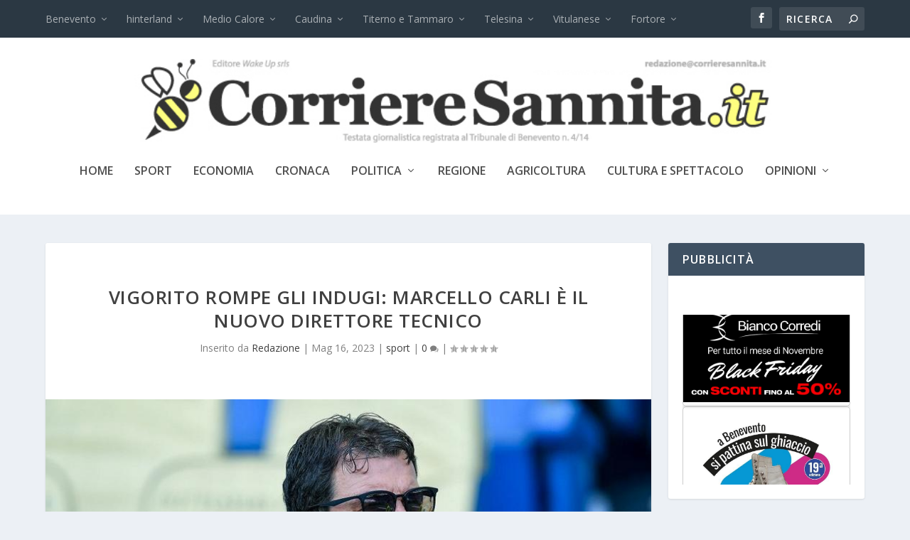

--- FILE ---
content_type: text/html; charset=UTF-8
request_url: https://www.corrieresannita.it/vigorito-rompe-gli-indugi-marcello-carli-e-il-nuovo-direttore-tecnico/
body_size: 22667
content:
<!DOCTYPE html>
<!--[if IE 6]>
<html id="ie6" lang="it-IT">
<![endif]-->
<!--[if IE 7]>
<html id="ie7" lang="it-IT">
<![endif]-->
<!--[if IE 8]>
<html id="ie8" lang="it-IT">
<![endif]-->
<!--[if !(IE 6) | !(IE 7) | !(IE 8)  ]><!-->
<html lang="it-IT">
<!--<![endif]-->
<head>
	<meta charset="UTF-8" />
			
	<meta http-equiv="X-UA-Compatible" content="IE=edge">
	<link rel="pingback" href="https://www.corrieresannita.it/xmlrpc.php" />

		<!--[if lt IE 9]>
	<script src="https://www.corrieresannita.it/wp-content/themes/Extra/scripts/ext/html5.js" type="text/javascript"></script>
	<![endif]-->

	<script type="text/javascript">
		document.documentElement.className = 'js';
	</script>

	<title>Vigorito rompe gli indugi: Marcello Carli è il nuovo Direttore Tecnico | Corriere Sannita</title>
<meta name='robots' content='max-image-preview:large' />
<script type="text/javascript">
			let jqueryParams=[],jQuery=function(r){return jqueryParams=[...jqueryParams,r],jQuery},$=function(r){return jqueryParams=[...jqueryParams,r],$};window.jQuery=jQuery,window.$=jQuery;let customHeadScripts=!1;jQuery.fn=jQuery.prototype={},$.fn=jQuery.prototype={},jQuery.noConflict=function(r){if(window.jQuery)return jQuery=window.jQuery,$=window.jQuery,customHeadScripts=!0,jQuery.noConflict},jQuery.ready=function(r){jqueryParams=[...jqueryParams,r]},$.ready=function(r){jqueryParams=[...jqueryParams,r]},jQuery.load=function(r){jqueryParams=[...jqueryParams,r]},$.load=function(r){jqueryParams=[...jqueryParams,r]},jQuery.fn.ready=function(r){jqueryParams=[...jqueryParams,r]},$.fn.ready=function(r){jqueryParams=[...jqueryParams,r]};</script><link rel='dns-prefetch' href='//fonts.googleapis.com' />
<link rel='dns-prefetch' href='//cdn.openshareweb.com' />
<link rel='dns-prefetch' href='//cdn.shareaholic.net' />
<link rel='dns-prefetch' href='//www.shareaholic.net' />
<link rel='dns-prefetch' href='//analytics.shareaholic.com' />
<link rel='dns-prefetch' href='//recs.shareaholic.com' />
<link rel='dns-prefetch' href='//partner.shareaholic.com' />
<link rel="alternate" type="application/rss+xml" title="Corriere Sannita &raquo; Feed" href="https://www.corrieresannita.it/feed/" />
<link rel="alternate" type="application/rss+xml" title="Corriere Sannita &raquo; Feed dei commenti" href="https://www.corrieresannita.it/comments/feed/" />
<link rel="alternate" type="application/rss+xml" title="Corriere Sannita &raquo; Vigorito rompe gli indugi: Marcello Carli è il nuovo Direttore Tecnico Feed dei commenti" href="https://www.corrieresannita.it/vigorito-rompe-gli-indugi-marcello-carli-e-il-nuovo-direttore-tecnico/feed/" />
<link rel="alternate" title="oEmbed (JSON)" type="application/json+oembed" href="https://www.corrieresannita.it/wp-json/oembed/1.0/embed?url=https%3A%2F%2Fwww.corrieresannita.it%2Fvigorito-rompe-gli-indugi-marcello-carli-e-il-nuovo-direttore-tecnico%2F" />
<link rel="alternate" title="oEmbed (XML)" type="text/xml+oembed" href="https://www.corrieresannita.it/wp-json/oembed/1.0/embed?url=https%3A%2F%2Fwww.corrieresannita.it%2Fvigorito-rompe-gli-indugi-marcello-carli-e-il-nuovo-direttore-tecnico%2F&#038;format=xml" />
<!-- Shareaholic - https://www.shareaholic.com -->
<link rel='preload' href='//cdn.shareaholic.net/assets/pub/shareaholic.js' as='script'/>
<script data-no-minify='1' data-cfasync='false'>
_SHR_SETTINGS = {"endpoints":{"local_recs_url":"https:\/\/www.corrieresannita.it\/wp-admin\/admin-ajax.php?action=shareaholic_permalink_related","ajax_url":"https:\/\/www.corrieresannita.it\/wp-admin\/admin-ajax.php","share_counts_url":"https:\/\/www.corrieresannita.it\/wp-admin\/admin-ajax.php?action=shareaholic_share_counts_api"},"site_id":"ff338dd2510ec9c4fd60c40cb9c116c0","url_components":{"year":"2023","monthnum":"05","day":"16","hour":"20","minute":"49","second":"44","post_id":"47611","postname":"vigorito-rompe-gli-indugi-marcello-carli-e-il-nuovo-direttore-tecnico","category":"sport"}};
</script>
<script data-no-minify='1' data-cfasync='false' src='//cdn.shareaholic.net/assets/pub/shareaholic.js' data-shr-siteid='ff338dd2510ec9c4fd60c40cb9c116c0' async ></script>

<!-- Shareaholic Content Tags -->
<meta name='shareaholic:site_name' content='Corriere Sannita' />
<meta name='shareaholic:language' content='it-IT' />
<meta name='shareaholic:url' content='https://www.corrieresannita.it/vigorito-rompe-gli-indugi-marcello-carli-e-il-nuovo-direttore-tecnico/' />
<meta name='shareaholic:keywords' content='tag:benevento, tag:carli, cat:sport, type:post' />
<meta name='shareaholic:article_published_time' content='2023-05-16T20:49:44+02:00' />
<meta name='shareaholic:article_modified_time' content='2023-05-16T20:49:44+02:00' />
<meta name='shareaholic:shareable_page' content='true' />
<meta name='shareaholic:article_author_name' content='Redazione' />
<meta name='shareaholic:site_id' content='ff338dd2510ec9c4fd60c40cb9c116c0' />
<meta name='shareaholic:wp_version' content='9.7.13' />
<meta name='shareaholic:image' content='https://www.corrieresannita.it/wp-content/uploads/2023/05/marcello-carli-640x366.jpeg' />
<!-- Shareaholic Content Tags End -->
		<!-- This site uses the Google Analytics by ExactMetrics plugin v8.2.4 - Using Analytics tracking - https://www.exactmetrics.com/ -->
		<!-- Note: ExactMetrics is not currently configured on this site. The site owner needs to authenticate with Google Analytics in the ExactMetrics settings panel. -->
					<!-- No tracking code set -->
				<!-- / Google Analytics by ExactMetrics -->
		<meta content="Extra Child v.1.0.0" name="generator"/><style id='wp-img-auto-sizes-contain-inline-css' type='text/css'>
img:is([sizes=auto i],[sizes^="auto," i]){contain-intrinsic-size:3000px 1500px}
/*# sourceURL=wp-img-auto-sizes-contain-inline-css */
</style>
<link rel='stylesheet' id='wpfb-css' href='//www.corrieresannita.it/wp-content/plugins/wp-filebase/wp-filebase.css?t=1461001045&#038;ver=3.4.4' type='text/css' media='all' />
<style id='wp-block-library-inline-css' type='text/css'>
:root{--wp-block-synced-color:#7a00df;--wp-block-synced-color--rgb:122,0,223;--wp-bound-block-color:var(--wp-block-synced-color);--wp-editor-canvas-background:#ddd;--wp-admin-theme-color:#007cba;--wp-admin-theme-color--rgb:0,124,186;--wp-admin-theme-color-darker-10:#006ba1;--wp-admin-theme-color-darker-10--rgb:0,107,160.5;--wp-admin-theme-color-darker-20:#005a87;--wp-admin-theme-color-darker-20--rgb:0,90,135;--wp-admin-border-width-focus:2px}@media (min-resolution:192dpi){:root{--wp-admin-border-width-focus:1.5px}}.wp-element-button{cursor:pointer}:root .has-very-light-gray-background-color{background-color:#eee}:root .has-very-dark-gray-background-color{background-color:#313131}:root .has-very-light-gray-color{color:#eee}:root .has-very-dark-gray-color{color:#313131}:root .has-vivid-green-cyan-to-vivid-cyan-blue-gradient-background{background:linear-gradient(135deg,#00d084,#0693e3)}:root .has-purple-crush-gradient-background{background:linear-gradient(135deg,#34e2e4,#4721fb 50%,#ab1dfe)}:root .has-hazy-dawn-gradient-background{background:linear-gradient(135deg,#faaca8,#dad0ec)}:root .has-subdued-olive-gradient-background{background:linear-gradient(135deg,#fafae1,#67a671)}:root .has-atomic-cream-gradient-background{background:linear-gradient(135deg,#fdd79a,#004a59)}:root .has-nightshade-gradient-background{background:linear-gradient(135deg,#330968,#31cdcf)}:root .has-midnight-gradient-background{background:linear-gradient(135deg,#020381,#2874fc)}:root{--wp--preset--font-size--normal:16px;--wp--preset--font-size--huge:42px}.has-regular-font-size{font-size:1em}.has-larger-font-size{font-size:2.625em}.has-normal-font-size{font-size:var(--wp--preset--font-size--normal)}.has-huge-font-size{font-size:var(--wp--preset--font-size--huge)}.has-text-align-center{text-align:center}.has-text-align-left{text-align:left}.has-text-align-right{text-align:right}.has-fit-text{white-space:nowrap!important}#end-resizable-editor-section{display:none}.aligncenter{clear:both}.items-justified-left{justify-content:flex-start}.items-justified-center{justify-content:center}.items-justified-right{justify-content:flex-end}.items-justified-space-between{justify-content:space-between}.screen-reader-text{border:0;clip-path:inset(50%);height:1px;margin:-1px;overflow:hidden;padding:0;position:absolute;width:1px;word-wrap:normal!important}.screen-reader-text:focus{background-color:#ddd;clip-path:none;color:#444;display:block;font-size:1em;height:auto;left:5px;line-height:normal;padding:15px 23px 14px;text-decoration:none;top:5px;width:auto;z-index:100000}html :where(.has-border-color){border-style:solid}html :where([style*=border-top-color]){border-top-style:solid}html :where([style*=border-right-color]){border-right-style:solid}html :where([style*=border-bottom-color]){border-bottom-style:solid}html :where([style*=border-left-color]){border-left-style:solid}html :where([style*=border-width]){border-style:solid}html :where([style*=border-top-width]){border-top-style:solid}html :where([style*=border-right-width]){border-right-style:solid}html :where([style*=border-bottom-width]){border-bottom-style:solid}html :where([style*=border-left-width]){border-left-style:solid}html :where(img[class*=wp-image-]){height:auto;max-width:100%}:where(figure){margin:0 0 1em}html :where(.is-position-sticky){--wp-admin--admin-bar--position-offset:var(--wp-admin--admin-bar--height,0px)}@media screen and (max-width:600px){html :where(.is-position-sticky){--wp-admin--admin-bar--position-offset:0px}}

/*# sourceURL=wp-block-library-inline-css */
</style><style id='global-styles-inline-css' type='text/css'>
:root{--wp--preset--aspect-ratio--square: 1;--wp--preset--aspect-ratio--4-3: 4/3;--wp--preset--aspect-ratio--3-4: 3/4;--wp--preset--aspect-ratio--3-2: 3/2;--wp--preset--aspect-ratio--2-3: 2/3;--wp--preset--aspect-ratio--16-9: 16/9;--wp--preset--aspect-ratio--9-16: 9/16;--wp--preset--color--black: #000000;--wp--preset--color--cyan-bluish-gray: #abb8c3;--wp--preset--color--white: #ffffff;--wp--preset--color--pale-pink: #f78da7;--wp--preset--color--vivid-red: #cf2e2e;--wp--preset--color--luminous-vivid-orange: #ff6900;--wp--preset--color--luminous-vivid-amber: #fcb900;--wp--preset--color--light-green-cyan: #7bdcb5;--wp--preset--color--vivid-green-cyan: #00d084;--wp--preset--color--pale-cyan-blue: #8ed1fc;--wp--preset--color--vivid-cyan-blue: #0693e3;--wp--preset--color--vivid-purple: #9b51e0;--wp--preset--gradient--vivid-cyan-blue-to-vivid-purple: linear-gradient(135deg,rgb(6,147,227) 0%,rgb(155,81,224) 100%);--wp--preset--gradient--light-green-cyan-to-vivid-green-cyan: linear-gradient(135deg,rgb(122,220,180) 0%,rgb(0,208,130) 100%);--wp--preset--gradient--luminous-vivid-amber-to-luminous-vivid-orange: linear-gradient(135deg,rgb(252,185,0) 0%,rgb(255,105,0) 100%);--wp--preset--gradient--luminous-vivid-orange-to-vivid-red: linear-gradient(135deg,rgb(255,105,0) 0%,rgb(207,46,46) 100%);--wp--preset--gradient--very-light-gray-to-cyan-bluish-gray: linear-gradient(135deg,rgb(238,238,238) 0%,rgb(169,184,195) 100%);--wp--preset--gradient--cool-to-warm-spectrum: linear-gradient(135deg,rgb(74,234,220) 0%,rgb(151,120,209) 20%,rgb(207,42,186) 40%,rgb(238,44,130) 60%,rgb(251,105,98) 80%,rgb(254,248,76) 100%);--wp--preset--gradient--blush-light-purple: linear-gradient(135deg,rgb(255,206,236) 0%,rgb(152,150,240) 100%);--wp--preset--gradient--blush-bordeaux: linear-gradient(135deg,rgb(254,205,165) 0%,rgb(254,45,45) 50%,rgb(107,0,62) 100%);--wp--preset--gradient--luminous-dusk: linear-gradient(135deg,rgb(255,203,112) 0%,rgb(199,81,192) 50%,rgb(65,88,208) 100%);--wp--preset--gradient--pale-ocean: linear-gradient(135deg,rgb(255,245,203) 0%,rgb(182,227,212) 50%,rgb(51,167,181) 100%);--wp--preset--gradient--electric-grass: linear-gradient(135deg,rgb(202,248,128) 0%,rgb(113,206,126) 100%);--wp--preset--gradient--midnight: linear-gradient(135deg,rgb(2,3,129) 0%,rgb(40,116,252) 100%);--wp--preset--font-size--small: 13px;--wp--preset--font-size--medium: 20px;--wp--preset--font-size--large: 36px;--wp--preset--font-size--x-large: 42px;--wp--preset--spacing--20: 0.44rem;--wp--preset--spacing--30: 0.67rem;--wp--preset--spacing--40: 1rem;--wp--preset--spacing--50: 1.5rem;--wp--preset--spacing--60: 2.25rem;--wp--preset--spacing--70: 3.38rem;--wp--preset--spacing--80: 5.06rem;--wp--preset--shadow--natural: 6px 6px 9px rgba(0, 0, 0, 0.2);--wp--preset--shadow--deep: 12px 12px 50px rgba(0, 0, 0, 0.4);--wp--preset--shadow--sharp: 6px 6px 0px rgba(0, 0, 0, 0.2);--wp--preset--shadow--outlined: 6px 6px 0px -3px rgb(255, 255, 255), 6px 6px rgb(0, 0, 0);--wp--preset--shadow--crisp: 6px 6px 0px rgb(0, 0, 0);}:root { --wp--style--global--content-size: 856px;--wp--style--global--wide-size: 1280px; }:where(body) { margin: 0; }.wp-site-blocks > .alignleft { float: left; margin-right: 2em; }.wp-site-blocks > .alignright { float: right; margin-left: 2em; }.wp-site-blocks > .aligncenter { justify-content: center; margin-left: auto; margin-right: auto; }:where(.is-layout-flex){gap: 0.5em;}:where(.is-layout-grid){gap: 0.5em;}.is-layout-flow > .alignleft{float: left;margin-inline-start: 0;margin-inline-end: 2em;}.is-layout-flow > .alignright{float: right;margin-inline-start: 2em;margin-inline-end: 0;}.is-layout-flow > .aligncenter{margin-left: auto !important;margin-right: auto !important;}.is-layout-constrained > .alignleft{float: left;margin-inline-start: 0;margin-inline-end: 2em;}.is-layout-constrained > .alignright{float: right;margin-inline-start: 2em;margin-inline-end: 0;}.is-layout-constrained > .aligncenter{margin-left: auto !important;margin-right: auto !important;}.is-layout-constrained > :where(:not(.alignleft):not(.alignright):not(.alignfull)){max-width: var(--wp--style--global--content-size);margin-left: auto !important;margin-right: auto !important;}.is-layout-constrained > .alignwide{max-width: var(--wp--style--global--wide-size);}body .is-layout-flex{display: flex;}.is-layout-flex{flex-wrap: wrap;align-items: center;}.is-layout-flex > :is(*, div){margin: 0;}body .is-layout-grid{display: grid;}.is-layout-grid > :is(*, div){margin: 0;}body{padding-top: 0px;padding-right: 0px;padding-bottom: 0px;padding-left: 0px;}:root :where(.wp-element-button, .wp-block-button__link){background-color: #32373c;border-width: 0;color: #fff;font-family: inherit;font-size: inherit;font-style: inherit;font-weight: inherit;letter-spacing: inherit;line-height: inherit;padding-top: calc(0.667em + 2px);padding-right: calc(1.333em + 2px);padding-bottom: calc(0.667em + 2px);padding-left: calc(1.333em + 2px);text-decoration: none;text-transform: inherit;}.has-black-color{color: var(--wp--preset--color--black) !important;}.has-cyan-bluish-gray-color{color: var(--wp--preset--color--cyan-bluish-gray) !important;}.has-white-color{color: var(--wp--preset--color--white) !important;}.has-pale-pink-color{color: var(--wp--preset--color--pale-pink) !important;}.has-vivid-red-color{color: var(--wp--preset--color--vivid-red) !important;}.has-luminous-vivid-orange-color{color: var(--wp--preset--color--luminous-vivid-orange) !important;}.has-luminous-vivid-amber-color{color: var(--wp--preset--color--luminous-vivid-amber) !important;}.has-light-green-cyan-color{color: var(--wp--preset--color--light-green-cyan) !important;}.has-vivid-green-cyan-color{color: var(--wp--preset--color--vivid-green-cyan) !important;}.has-pale-cyan-blue-color{color: var(--wp--preset--color--pale-cyan-blue) !important;}.has-vivid-cyan-blue-color{color: var(--wp--preset--color--vivid-cyan-blue) !important;}.has-vivid-purple-color{color: var(--wp--preset--color--vivid-purple) !important;}.has-black-background-color{background-color: var(--wp--preset--color--black) !important;}.has-cyan-bluish-gray-background-color{background-color: var(--wp--preset--color--cyan-bluish-gray) !important;}.has-white-background-color{background-color: var(--wp--preset--color--white) !important;}.has-pale-pink-background-color{background-color: var(--wp--preset--color--pale-pink) !important;}.has-vivid-red-background-color{background-color: var(--wp--preset--color--vivid-red) !important;}.has-luminous-vivid-orange-background-color{background-color: var(--wp--preset--color--luminous-vivid-orange) !important;}.has-luminous-vivid-amber-background-color{background-color: var(--wp--preset--color--luminous-vivid-amber) !important;}.has-light-green-cyan-background-color{background-color: var(--wp--preset--color--light-green-cyan) !important;}.has-vivid-green-cyan-background-color{background-color: var(--wp--preset--color--vivid-green-cyan) !important;}.has-pale-cyan-blue-background-color{background-color: var(--wp--preset--color--pale-cyan-blue) !important;}.has-vivid-cyan-blue-background-color{background-color: var(--wp--preset--color--vivid-cyan-blue) !important;}.has-vivid-purple-background-color{background-color: var(--wp--preset--color--vivid-purple) !important;}.has-black-border-color{border-color: var(--wp--preset--color--black) !important;}.has-cyan-bluish-gray-border-color{border-color: var(--wp--preset--color--cyan-bluish-gray) !important;}.has-white-border-color{border-color: var(--wp--preset--color--white) !important;}.has-pale-pink-border-color{border-color: var(--wp--preset--color--pale-pink) !important;}.has-vivid-red-border-color{border-color: var(--wp--preset--color--vivid-red) !important;}.has-luminous-vivid-orange-border-color{border-color: var(--wp--preset--color--luminous-vivid-orange) !important;}.has-luminous-vivid-amber-border-color{border-color: var(--wp--preset--color--luminous-vivid-amber) !important;}.has-light-green-cyan-border-color{border-color: var(--wp--preset--color--light-green-cyan) !important;}.has-vivid-green-cyan-border-color{border-color: var(--wp--preset--color--vivid-green-cyan) !important;}.has-pale-cyan-blue-border-color{border-color: var(--wp--preset--color--pale-cyan-blue) !important;}.has-vivid-cyan-blue-border-color{border-color: var(--wp--preset--color--vivid-cyan-blue) !important;}.has-vivid-purple-border-color{border-color: var(--wp--preset--color--vivid-purple) !important;}.has-vivid-cyan-blue-to-vivid-purple-gradient-background{background: var(--wp--preset--gradient--vivid-cyan-blue-to-vivid-purple) !important;}.has-light-green-cyan-to-vivid-green-cyan-gradient-background{background: var(--wp--preset--gradient--light-green-cyan-to-vivid-green-cyan) !important;}.has-luminous-vivid-amber-to-luminous-vivid-orange-gradient-background{background: var(--wp--preset--gradient--luminous-vivid-amber-to-luminous-vivid-orange) !important;}.has-luminous-vivid-orange-to-vivid-red-gradient-background{background: var(--wp--preset--gradient--luminous-vivid-orange-to-vivid-red) !important;}.has-very-light-gray-to-cyan-bluish-gray-gradient-background{background: var(--wp--preset--gradient--very-light-gray-to-cyan-bluish-gray) !important;}.has-cool-to-warm-spectrum-gradient-background{background: var(--wp--preset--gradient--cool-to-warm-spectrum) !important;}.has-blush-light-purple-gradient-background{background: var(--wp--preset--gradient--blush-light-purple) !important;}.has-blush-bordeaux-gradient-background{background: var(--wp--preset--gradient--blush-bordeaux) !important;}.has-luminous-dusk-gradient-background{background: var(--wp--preset--gradient--luminous-dusk) !important;}.has-pale-ocean-gradient-background{background: var(--wp--preset--gradient--pale-ocean) !important;}.has-electric-grass-gradient-background{background: var(--wp--preset--gradient--electric-grass) !important;}.has-midnight-gradient-background{background: var(--wp--preset--gradient--midnight) !important;}.has-small-font-size{font-size: var(--wp--preset--font-size--small) !important;}.has-medium-font-size{font-size: var(--wp--preset--font-size--medium) !important;}.has-large-font-size{font-size: var(--wp--preset--font-size--large) !important;}.has-x-large-font-size{font-size: var(--wp--preset--font-size--x-large) !important;}
/*# sourceURL=global-styles-inline-css */
</style>

<link rel='stylesheet' id='BNSFC-Style-css' href='https://www.corrieresannita.it/wp-content/plugins/bns-featured-category/bnsfc-style.css?ver=2.8.2' type='text/css' media='screen' />
<link rel='stylesheet' id='wpsp_css-css' href='https://www.corrieresannita.it/wp-content/plugins/wp-scroll-posts/css/styles.css?ver=6.9' type='text/css' media='all' />
<link rel='stylesheet' id='extra-fonts-css' href='https://fonts.googleapis.com/css?family=Open+Sans:300italic,400italic,600italic,700italic,800italic,400,300,600,700,800&#038;subset=latin,latin-ext' type='text/css' media='all' />
<link rel='stylesheet' id='extra-style-parent-css' href='https://www.corrieresannita.it/wp-content/themes/Extra/style.min.css?ver=4.27.2' type='text/css' media='all' />
<style id='extra-dynamic-critical-inline-css' type='text/css'>
@font-face{font-family:ETmodules;font-display:block;src:url(//www.corrieresannita.it/wp-content/themes/Extra/core/admin/fonts/modules/all/modules.eot);src:url(//www.corrieresannita.it/wp-content/themes/Extra/core/admin/fonts/modules/all/modules.eot?#iefix) format("embedded-opentype"),url(//www.corrieresannita.it/wp-content/themes/Extra/core/admin/fonts/modules/all/modules.woff) format("woff"),url(//www.corrieresannita.it/wp-content/themes/Extra/core/admin/fonts/modules/all/modules.ttf) format("truetype"),url(//www.corrieresannita.it/wp-content/themes/Extra/core/admin/fonts/modules/all/modules.svg#ETmodules) format("svg");font-weight:400;font-style:normal}
.et_audio_content,.et_link_content,.et_quote_content{background-color:#2ea3f2}.et_pb_post .et-pb-controllers a{margin-bottom:10px}.format-gallery .et-pb-controllers{bottom:0}.et_pb_blog_grid .et_audio_content{margin-bottom:19px}.et_pb_row .et_pb_blog_grid .et_pb_post .et_pb_slide{min-height:180px}.et_audio_content .wp-block-audio{margin:0;padding:0}.et_audio_content h2{line-height:44px}.et_pb_column_1_2 .et_audio_content h2,.et_pb_column_1_3 .et_audio_content h2,.et_pb_column_1_4 .et_audio_content h2,.et_pb_column_1_5 .et_audio_content h2,.et_pb_column_1_6 .et_audio_content h2,.et_pb_column_2_5 .et_audio_content h2,.et_pb_column_3_5 .et_audio_content h2,.et_pb_column_3_8 .et_audio_content h2{margin-bottom:9px;margin-top:0}.et_pb_column_1_2 .et_audio_content,.et_pb_column_3_5 .et_audio_content{padding:35px 40px}.et_pb_column_1_2 .et_audio_content h2,.et_pb_column_3_5 .et_audio_content h2{line-height:32px}.et_pb_column_1_3 .et_audio_content,.et_pb_column_1_4 .et_audio_content,.et_pb_column_1_5 .et_audio_content,.et_pb_column_1_6 .et_audio_content,.et_pb_column_2_5 .et_audio_content,.et_pb_column_3_8 .et_audio_content{padding:35px 20px}.et_pb_column_1_3 .et_audio_content h2,.et_pb_column_1_4 .et_audio_content h2,.et_pb_column_1_5 .et_audio_content h2,.et_pb_column_1_6 .et_audio_content h2,.et_pb_column_2_5 .et_audio_content h2,.et_pb_column_3_8 .et_audio_content h2{font-size:18px;line-height:26px}article.et_pb_has_overlay .et_pb_blog_image_container{position:relative}.et_pb_post>.et_main_video_container{position:relative;margin-bottom:30px}.et_pb_post .et_pb_video_overlay .et_pb_video_play{color:#fff}.et_pb_post .et_pb_video_overlay_hover:hover{background:rgba(0,0,0,.6)}.et_audio_content,.et_link_content,.et_quote_content{text-align:center;word-wrap:break-word;position:relative;padding:50px 60px}.et_audio_content h2,.et_link_content a.et_link_main_url,.et_link_content h2,.et_quote_content blockquote cite,.et_quote_content blockquote p{color:#fff!important}.et_quote_main_link{position:absolute;text-indent:-9999px;width:100%;height:100%;display:block;top:0;left:0}.et_quote_content blockquote{padding:0;margin:0;border:none}.et_audio_content h2,.et_link_content h2,.et_quote_content blockquote p{margin-top:0}.et_audio_content h2{margin-bottom:20px}.et_audio_content h2,.et_link_content h2,.et_quote_content blockquote p{line-height:44px}.et_link_content a.et_link_main_url,.et_quote_content blockquote cite{font-size:18px;font-weight:200}.et_quote_content blockquote cite{font-style:normal}.et_pb_column_2_3 .et_quote_content{padding:50px 42px 45px}.et_pb_column_2_3 .et_audio_content,.et_pb_column_2_3 .et_link_content{padding:40px 40px 45px}.et_pb_column_1_2 .et_audio_content,.et_pb_column_1_2 .et_link_content,.et_pb_column_1_2 .et_quote_content,.et_pb_column_3_5 .et_audio_content,.et_pb_column_3_5 .et_link_content,.et_pb_column_3_5 .et_quote_content{padding:35px 40px}.et_pb_column_1_2 .et_quote_content blockquote p,.et_pb_column_3_5 .et_quote_content blockquote p{font-size:26px;line-height:32px}.et_pb_column_1_2 .et_audio_content h2,.et_pb_column_1_2 .et_link_content h2,.et_pb_column_3_5 .et_audio_content h2,.et_pb_column_3_5 .et_link_content h2{line-height:32px}.et_pb_column_1_2 .et_link_content a.et_link_main_url,.et_pb_column_1_2 .et_quote_content blockquote cite,.et_pb_column_3_5 .et_link_content a.et_link_main_url,.et_pb_column_3_5 .et_quote_content blockquote cite{font-size:14px}.et_pb_column_1_3 .et_quote_content,.et_pb_column_1_4 .et_quote_content,.et_pb_column_1_5 .et_quote_content,.et_pb_column_1_6 .et_quote_content,.et_pb_column_2_5 .et_quote_content,.et_pb_column_3_8 .et_quote_content{padding:35px 30px 32px}.et_pb_column_1_3 .et_audio_content,.et_pb_column_1_3 .et_link_content,.et_pb_column_1_4 .et_audio_content,.et_pb_column_1_4 .et_link_content,.et_pb_column_1_5 .et_audio_content,.et_pb_column_1_5 .et_link_content,.et_pb_column_1_6 .et_audio_content,.et_pb_column_1_6 .et_link_content,.et_pb_column_2_5 .et_audio_content,.et_pb_column_2_5 .et_link_content,.et_pb_column_3_8 .et_audio_content,.et_pb_column_3_8 .et_link_content{padding:35px 20px}.et_pb_column_1_3 .et_audio_content h2,.et_pb_column_1_3 .et_link_content h2,.et_pb_column_1_3 .et_quote_content blockquote p,.et_pb_column_1_4 .et_audio_content h2,.et_pb_column_1_4 .et_link_content h2,.et_pb_column_1_4 .et_quote_content blockquote p,.et_pb_column_1_5 .et_audio_content h2,.et_pb_column_1_5 .et_link_content h2,.et_pb_column_1_5 .et_quote_content blockquote p,.et_pb_column_1_6 .et_audio_content h2,.et_pb_column_1_6 .et_link_content h2,.et_pb_column_1_6 .et_quote_content blockquote p,.et_pb_column_2_5 .et_audio_content h2,.et_pb_column_2_5 .et_link_content h2,.et_pb_column_2_5 .et_quote_content blockquote p,.et_pb_column_3_8 .et_audio_content h2,.et_pb_column_3_8 .et_link_content h2,.et_pb_column_3_8 .et_quote_content blockquote p{font-size:18px;line-height:26px}.et_pb_column_1_3 .et_link_content a.et_link_main_url,.et_pb_column_1_3 .et_quote_content blockquote cite,.et_pb_column_1_4 .et_link_content a.et_link_main_url,.et_pb_column_1_4 .et_quote_content blockquote cite,.et_pb_column_1_5 .et_link_content a.et_link_main_url,.et_pb_column_1_5 .et_quote_content blockquote cite,.et_pb_column_1_6 .et_link_content a.et_link_main_url,.et_pb_column_1_6 .et_quote_content blockquote cite,.et_pb_column_2_5 .et_link_content a.et_link_main_url,.et_pb_column_2_5 .et_quote_content blockquote cite,.et_pb_column_3_8 .et_link_content a.et_link_main_url,.et_pb_column_3_8 .et_quote_content blockquote cite{font-size:14px}.et_pb_post .et_pb_gallery_post_type .et_pb_slide{min-height:500px;background-size:cover!important;background-position:top}.format-gallery .et_pb_slider.gallery-not-found .et_pb_slide{box-shadow:inset 0 0 10px rgba(0,0,0,.1)}.format-gallery .et_pb_slider:hover .et-pb-arrow-prev{left:0}.format-gallery .et_pb_slider:hover .et-pb-arrow-next{right:0}.et_pb_post>.et_pb_slider{margin-bottom:30px}.et_pb_column_3_4 .et_pb_post .et_pb_slide{min-height:442px}.et_pb_column_2_3 .et_pb_post .et_pb_slide{min-height:390px}.et_pb_column_1_2 .et_pb_post .et_pb_slide,.et_pb_column_3_5 .et_pb_post .et_pb_slide{min-height:284px}.et_pb_column_1_3 .et_pb_post .et_pb_slide,.et_pb_column_2_5 .et_pb_post .et_pb_slide,.et_pb_column_3_8 .et_pb_post .et_pb_slide{min-height:180px}.et_pb_column_1_4 .et_pb_post .et_pb_slide,.et_pb_column_1_5 .et_pb_post .et_pb_slide,.et_pb_column_1_6 .et_pb_post .et_pb_slide{min-height:125px}.et_pb_portfolio.et_pb_section_parallax .pagination,.et_pb_portfolio.et_pb_section_video .pagination,.et_pb_portfolio_grid.et_pb_section_parallax .pagination,.et_pb_portfolio_grid.et_pb_section_video .pagination{position:relative}.et_pb_bg_layout_light .et_pb_post .post-meta,.et_pb_bg_layout_light .et_pb_post .post-meta a,.et_pb_bg_layout_light .et_pb_post p{color:#666}.et_pb_bg_layout_dark .et_pb_post .post-meta,.et_pb_bg_layout_dark .et_pb_post .post-meta a,.et_pb_bg_layout_dark .et_pb_post p{color:inherit}.et_pb_text_color_dark .et_audio_content h2,.et_pb_text_color_dark .et_link_content a.et_link_main_url,.et_pb_text_color_dark .et_link_content h2,.et_pb_text_color_dark .et_quote_content blockquote cite,.et_pb_text_color_dark .et_quote_content blockquote p{color:#666!important}.et_pb_text_color_dark.et_audio_content h2,.et_pb_text_color_dark.et_link_content a.et_link_main_url,.et_pb_text_color_dark.et_link_content h2,.et_pb_text_color_dark.et_quote_content blockquote cite,.et_pb_text_color_dark.et_quote_content blockquote p{color:#bbb!important}.et_pb_text_color_dark.et_audio_content,.et_pb_text_color_dark.et_link_content,.et_pb_text_color_dark.et_quote_content{background-color:#e8e8e8}@media (min-width:981px) and (max-width:1100px){.et_quote_content{padding:50px 70px 45px}.et_pb_column_2_3 .et_quote_content{padding:50px 50px 45px}.et_pb_column_1_2 .et_quote_content,.et_pb_column_3_5 .et_quote_content{padding:35px 47px 30px}.et_pb_column_1_3 .et_quote_content,.et_pb_column_1_4 .et_quote_content,.et_pb_column_1_5 .et_quote_content,.et_pb_column_1_6 .et_quote_content,.et_pb_column_2_5 .et_quote_content,.et_pb_column_3_8 .et_quote_content{padding:35px 25px 32px}.et_pb_column_4_4 .et_pb_post .et_pb_slide{min-height:534px}.et_pb_column_3_4 .et_pb_post .et_pb_slide{min-height:392px}.et_pb_column_2_3 .et_pb_post .et_pb_slide{min-height:345px}.et_pb_column_1_2 .et_pb_post .et_pb_slide,.et_pb_column_3_5 .et_pb_post .et_pb_slide{min-height:250px}.et_pb_column_1_3 .et_pb_post .et_pb_slide,.et_pb_column_2_5 .et_pb_post .et_pb_slide,.et_pb_column_3_8 .et_pb_post .et_pb_slide{min-height:155px}.et_pb_column_1_4 .et_pb_post .et_pb_slide,.et_pb_column_1_5 .et_pb_post .et_pb_slide,.et_pb_column_1_6 .et_pb_post .et_pb_slide{min-height:108px}}@media (max-width:980px){.et_pb_bg_layout_dark_tablet .et_audio_content h2{color:#fff!important}.et_pb_text_color_dark_tablet.et_audio_content h2{color:#bbb!important}.et_pb_text_color_dark_tablet.et_audio_content{background-color:#e8e8e8}.et_pb_bg_layout_dark_tablet .et_audio_content h2,.et_pb_bg_layout_dark_tablet .et_link_content a.et_link_main_url,.et_pb_bg_layout_dark_tablet .et_link_content h2,.et_pb_bg_layout_dark_tablet .et_quote_content blockquote cite,.et_pb_bg_layout_dark_tablet .et_quote_content blockquote p{color:#fff!important}.et_pb_text_color_dark_tablet .et_audio_content h2,.et_pb_text_color_dark_tablet .et_link_content a.et_link_main_url,.et_pb_text_color_dark_tablet .et_link_content h2,.et_pb_text_color_dark_tablet .et_quote_content blockquote cite,.et_pb_text_color_dark_tablet .et_quote_content blockquote p{color:#666!important}.et_pb_text_color_dark_tablet.et_audio_content h2,.et_pb_text_color_dark_tablet.et_link_content a.et_link_main_url,.et_pb_text_color_dark_tablet.et_link_content h2,.et_pb_text_color_dark_tablet.et_quote_content blockquote cite,.et_pb_text_color_dark_tablet.et_quote_content blockquote p{color:#bbb!important}.et_pb_text_color_dark_tablet.et_audio_content,.et_pb_text_color_dark_tablet.et_link_content,.et_pb_text_color_dark_tablet.et_quote_content{background-color:#e8e8e8}}@media (min-width:768px) and (max-width:980px){.et_audio_content h2{font-size:26px!important;line-height:44px!important;margin-bottom:24px!important}.et_pb_post>.et_pb_gallery_post_type>.et_pb_slides>.et_pb_slide{min-height:384px!important}.et_quote_content{padding:50px 43px 45px!important}.et_quote_content blockquote p{font-size:26px!important;line-height:44px!important}.et_quote_content blockquote cite{font-size:18px!important}.et_link_content{padding:40px 40px 45px}.et_link_content h2{font-size:26px!important;line-height:44px!important}.et_link_content a.et_link_main_url{font-size:18px!important}}@media (max-width:767px){.et_audio_content h2,.et_link_content h2,.et_quote_content,.et_quote_content blockquote p{font-size:20px!important;line-height:26px!important}.et_audio_content,.et_link_content{padding:35px 20px!important}.et_audio_content h2{margin-bottom:9px!important}.et_pb_bg_layout_dark_phone .et_audio_content h2{color:#fff!important}.et_pb_text_color_dark_phone.et_audio_content{background-color:#e8e8e8}.et_link_content a.et_link_main_url,.et_quote_content blockquote cite{font-size:14px!important}.format-gallery .et-pb-controllers{height:auto}.et_pb_post>.et_pb_gallery_post_type>.et_pb_slides>.et_pb_slide{min-height:222px!important}.et_pb_bg_layout_dark_phone .et_audio_content h2,.et_pb_bg_layout_dark_phone .et_link_content a.et_link_main_url,.et_pb_bg_layout_dark_phone .et_link_content h2,.et_pb_bg_layout_dark_phone .et_quote_content blockquote cite,.et_pb_bg_layout_dark_phone .et_quote_content blockquote p{color:#fff!important}.et_pb_text_color_dark_phone .et_audio_content h2,.et_pb_text_color_dark_phone .et_link_content a.et_link_main_url,.et_pb_text_color_dark_phone .et_link_content h2,.et_pb_text_color_dark_phone .et_quote_content blockquote cite,.et_pb_text_color_dark_phone .et_quote_content blockquote p{color:#666!important}.et_pb_text_color_dark_phone.et_audio_content h2,.et_pb_text_color_dark_phone.et_link_content a.et_link_main_url,.et_pb_text_color_dark_phone.et_link_content h2,.et_pb_text_color_dark_phone.et_quote_content blockquote cite,.et_pb_text_color_dark_phone.et_quote_content blockquote p{color:#bbb!important}.et_pb_text_color_dark_phone.et_audio_content,.et_pb_text_color_dark_phone.et_link_content,.et_pb_text_color_dark_phone.et_quote_content{background-color:#e8e8e8}}@media (max-width:479px){.et_pb_column_1_2 .et_pb_carousel_item .et_pb_video_play,.et_pb_column_1_3 .et_pb_carousel_item .et_pb_video_play,.et_pb_column_2_3 .et_pb_carousel_item .et_pb_video_play,.et_pb_column_2_5 .et_pb_carousel_item .et_pb_video_play,.et_pb_column_3_5 .et_pb_carousel_item .et_pb_video_play,.et_pb_column_3_8 .et_pb_carousel_item .et_pb_video_play{font-size:1.5rem;line-height:1.5rem;margin-left:-.75rem;margin-top:-.75rem}.et_audio_content,.et_quote_content{padding:35px 20px!important}.et_pb_post>.et_pb_gallery_post_type>.et_pb_slides>.et_pb_slide{min-height:156px!important}}.et_full_width_page .et_gallery_item{float:left;width:20.875%;margin:0 5.5% 5.5% 0}.et_full_width_page .et_gallery_item:nth-child(3n){margin-right:5.5%}.et_full_width_page .et_gallery_item:nth-child(3n+1){clear:none}.et_full_width_page .et_gallery_item:nth-child(4n){margin-right:0}.et_full_width_page .et_gallery_item:nth-child(4n+1){clear:both}
.et_pb_slider{position:relative;overflow:hidden}.et_pb_slide{padding:0 6%;background-size:cover;background-position:50%;background-repeat:no-repeat}.et_pb_slider .et_pb_slide{display:none;float:left;margin-right:-100%;position:relative;width:100%;text-align:center;list-style:none!important;background-position:50%;background-size:100%;background-size:cover}.et_pb_slider .et_pb_slide:first-child{display:list-item}.et-pb-controllers{position:absolute;bottom:20px;left:0;width:100%;text-align:center;z-index:10}.et-pb-controllers a{display:inline-block;background-color:hsla(0,0%,100%,.5);text-indent:-9999px;border-radius:7px;width:7px;height:7px;margin-right:10px;padding:0;opacity:.5}.et-pb-controllers .et-pb-active-control{opacity:1}.et-pb-controllers a:last-child{margin-right:0}.et-pb-controllers .et-pb-active-control{background-color:#fff}.et_pb_slides .et_pb_temp_slide{display:block}.et_pb_slides:after{content:"";display:block;clear:both;visibility:hidden;line-height:0;height:0;width:0}@media (max-width:980px){.et_pb_bg_layout_light_tablet .et-pb-controllers .et-pb-active-control{background-color:#333}.et_pb_bg_layout_light_tablet .et-pb-controllers a{background-color:rgba(0,0,0,.3)}.et_pb_bg_layout_light_tablet .et_pb_slide_content{color:#333}.et_pb_bg_layout_dark_tablet .et_pb_slide_description{text-shadow:0 1px 3px rgba(0,0,0,.3)}.et_pb_bg_layout_dark_tablet .et_pb_slide_content{color:#fff}.et_pb_bg_layout_dark_tablet .et-pb-controllers .et-pb-active-control{background-color:#fff}.et_pb_bg_layout_dark_tablet .et-pb-controllers a{background-color:hsla(0,0%,100%,.5)}}@media (max-width:767px){.et-pb-controllers{position:absolute;bottom:5%;left:0;width:100%;text-align:center;z-index:10;height:14px}.et_transparent_nav .et_pb_section:first-child .et-pb-controllers{bottom:18px}.et_pb_bg_layout_light_phone.et_pb_slider_with_overlay .et_pb_slide_overlay_container,.et_pb_bg_layout_light_phone.et_pb_slider_with_text_overlay .et_pb_text_overlay_wrapper{background-color:hsla(0,0%,100%,.9)}.et_pb_bg_layout_light_phone .et-pb-controllers .et-pb-active-control{background-color:#333}.et_pb_bg_layout_dark_phone.et_pb_slider_with_overlay .et_pb_slide_overlay_container,.et_pb_bg_layout_dark_phone.et_pb_slider_with_text_overlay .et_pb_text_overlay_wrapper,.et_pb_bg_layout_light_phone .et-pb-controllers a{background-color:rgba(0,0,0,.3)}.et_pb_bg_layout_dark_phone .et-pb-controllers .et-pb-active-control{background-color:#fff}.et_pb_bg_layout_dark_phone .et-pb-controllers a{background-color:hsla(0,0%,100%,.5)}}.et_mobile_device .et_pb_slider_parallax .et_pb_slide,.et_mobile_device .et_pb_slides .et_parallax_bg.et_pb_parallax_css{background-attachment:scroll}
.et-pb-arrow-next,.et-pb-arrow-prev{position:absolute;top:50%;z-index:100;font-size:48px;color:#fff;margin-top:-24px;transition:all .2s ease-in-out;opacity:0}.et_pb_bg_layout_light .et-pb-arrow-next,.et_pb_bg_layout_light .et-pb-arrow-prev{color:#333}.et_pb_slider:hover .et-pb-arrow-prev{left:22px;opacity:1}.et_pb_slider:hover .et-pb-arrow-next{right:22px;opacity:1}.et_pb_bg_layout_light .et-pb-controllers .et-pb-active-control{background-color:#333}.et_pb_bg_layout_light .et-pb-controllers a{background-color:rgba(0,0,0,.3)}.et-pb-arrow-next:hover,.et-pb-arrow-prev:hover{text-decoration:none}.et-pb-arrow-next span,.et-pb-arrow-prev span{display:none}.et-pb-arrow-prev{left:-22px}.et-pb-arrow-next{right:-22px}.et-pb-arrow-prev:before{content:"4"}.et-pb-arrow-next:before{content:"5"}.format-gallery .et-pb-arrow-next,.format-gallery .et-pb-arrow-prev{color:#fff}.et_pb_column_1_3 .et_pb_slider:hover .et-pb-arrow-prev,.et_pb_column_1_4 .et_pb_slider:hover .et-pb-arrow-prev,.et_pb_column_1_5 .et_pb_slider:hover .et-pb-arrow-prev,.et_pb_column_1_6 .et_pb_slider:hover .et-pb-arrow-prev,.et_pb_column_2_5 .et_pb_slider:hover .et-pb-arrow-prev{left:0}.et_pb_column_1_3 .et_pb_slider:hover .et-pb-arrow-next,.et_pb_column_1_4 .et_pb_slider:hover .et-pb-arrow-prev,.et_pb_column_1_5 .et_pb_slider:hover .et-pb-arrow-prev,.et_pb_column_1_6 .et_pb_slider:hover .et-pb-arrow-prev,.et_pb_column_2_5 .et_pb_slider:hover .et-pb-arrow-next{right:0}.et_pb_column_1_4 .et_pb_slider .et_pb_slide,.et_pb_column_1_5 .et_pb_slider .et_pb_slide,.et_pb_column_1_6 .et_pb_slider .et_pb_slide{min-height:170px}.et_pb_column_1_4 .et_pb_slider:hover .et-pb-arrow-next,.et_pb_column_1_5 .et_pb_slider:hover .et-pb-arrow-next,.et_pb_column_1_6 .et_pb_slider:hover .et-pb-arrow-next{right:0}@media (max-width:980px){.et_pb_bg_layout_light_tablet .et-pb-arrow-next,.et_pb_bg_layout_light_tablet .et-pb-arrow-prev{color:#333}.et_pb_bg_layout_dark_tablet .et-pb-arrow-next,.et_pb_bg_layout_dark_tablet .et-pb-arrow-prev{color:#fff}}@media (max-width:767px){.et_pb_slider:hover .et-pb-arrow-prev{left:0;opacity:1}.et_pb_slider:hover .et-pb-arrow-next{right:0;opacity:1}.et_pb_bg_layout_light_phone .et-pb-arrow-next,.et_pb_bg_layout_light_phone .et-pb-arrow-prev{color:#333}.et_pb_bg_layout_dark_phone .et-pb-arrow-next,.et_pb_bg_layout_dark_phone .et-pb-arrow-prev{color:#fff}}.et_mobile_device .et-pb-arrow-prev{left:22px;opacity:1}.et_mobile_device .et-pb-arrow-next{right:22px;opacity:1}@media (max-width:767px){.et_mobile_device .et-pb-arrow-prev{left:0;opacity:1}.et_mobile_device .et-pb-arrow-next{right:0;opacity:1}}
.et_overlay{z-index:-1;position:absolute;top:0;left:0;display:block;width:100%;height:100%;background:hsla(0,0%,100%,.9);opacity:0;pointer-events:none;transition:all .3s;border:1px solid #e5e5e5;box-sizing:border-box;-webkit-backface-visibility:hidden;backface-visibility:hidden;-webkit-font-smoothing:antialiased}.et_overlay:before{color:#2ea3f2;content:"\E050";position:absolute;top:50%;left:50%;transform:translate(-50%,-50%);font-size:32px;transition:all .4s}.et_portfolio_image,.et_shop_image{position:relative;display:block}.et_pb_has_overlay:not(.et_pb_image):hover .et_overlay,.et_portfolio_image:hover .et_overlay,.et_shop_image:hover .et_overlay{z-index:3;opacity:1}#ie7 .et_overlay,#ie8 .et_overlay{display:none}.et_pb_module.et_pb_has_overlay{position:relative}.et_pb_module.et_pb_has_overlay .et_overlay,article.et_pb_has_overlay{border:none}
.et_pb_blog_grid .et_audio_container .mejs-container .mejs-controls .mejs-time span{font-size:14px}.et_audio_container .mejs-container{width:auto!important;min-width:unset!important;height:auto!important}.et_audio_container .mejs-container,.et_audio_container .mejs-container .mejs-controls,.et_audio_container .mejs-embed,.et_audio_container .mejs-embed body{background:none;height:auto}.et_audio_container .mejs-controls .mejs-time-rail .mejs-time-loaded,.et_audio_container .mejs-time.mejs-currenttime-container{display:none!important}.et_audio_container .mejs-time{display:block!important;padding:0;margin-left:10px;margin-right:90px;line-height:inherit}.et_audio_container .mejs-android .mejs-time,.et_audio_container .mejs-ios .mejs-time,.et_audio_container .mejs-ipad .mejs-time,.et_audio_container .mejs-iphone .mejs-time{margin-right:0}.et_audio_container .mejs-controls .mejs-horizontal-volume-slider .mejs-horizontal-volume-total,.et_audio_container .mejs-controls .mejs-time-rail .mejs-time-total{background:hsla(0,0%,100%,.5);border-radius:5px;height:4px;margin:8px 0 0;top:0;right:0;left:auto}.et_audio_container .mejs-controls>div{height:20px!important}.et_audio_container .mejs-controls div.mejs-time-rail{padding-top:0;position:relative;display:block!important;margin-left:42px;margin-right:0}.et_audio_container span.mejs-time-total.mejs-time-slider{display:block!important;position:relative!important;max-width:100%;min-width:unset!important}.et_audio_container .mejs-button.mejs-volume-button{width:auto;height:auto;margin-left:auto;position:absolute;right:59px;bottom:-2px}.et_audio_container .mejs-controls .mejs-horizontal-volume-slider .mejs-horizontal-volume-current,.et_audio_container .mejs-controls .mejs-time-rail .mejs-time-current{background:#fff;height:4px;border-radius:5px}.et_audio_container .mejs-controls .mejs-horizontal-volume-slider .mejs-horizontal-volume-handle,.et_audio_container .mejs-controls .mejs-time-rail .mejs-time-handle{display:block;border:none;width:10px}.et_audio_container .mejs-time-rail .mejs-time-handle-content{border-radius:100%;transform:scale(1)}.et_pb_text_color_dark .et_audio_container .mejs-time-rail .mejs-time-handle-content{border-color:#666}.et_audio_container .mejs-time-rail .mejs-time-hovered{height:4px}.et_audio_container .mejs-controls .mejs-horizontal-volume-slider .mejs-horizontal-volume-handle{background:#fff;border-radius:5px;height:10px;position:absolute;top:-3px}.et_audio_container .mejs-container .mejs-controls .mejs-time span{font-size:18px}.et_audio_container .mejs-controls a.mejs-horizontal-volume-slider{display:block!important;height:19px;margin-left:5px;position:absolute;right:0;bottom:0}.et_audio_container .mejs-controls div.mejs-horizontal-volume-slider{height:4px}.et_audio_container .mejs-playpause-button button,.et_audio_container .mejs-volume-button button{background:none!important;margin:0!important;width:auto!important;height:auto!important;position:relative!important;z-index:99}.et_audio_container .mejs-playpause-button button:before{content:"E"!important;font-size:32px;left:0;top:-8px}.et_audio_container .mejs-playpause-button button:before,.et_audio_container .mejs-volume-button button:before{color:#fff}.et_audio_container .mejs-playpause-button{margin-top:-7px!important;width:auto!important;height:auto!important;position:absolute}.et_audio_container .mejs-controls .mejs-button button:focus{outline:none}.et_audio_container .mejs-playpause-button.mejs-pause button:before{content:"`"!important}.et_audio_container .mejs-volume-button button:before{content:"\E068";font-size:18px}.et_pb_text_color_dark .et_audio_container .mejs-controls .mejs-horizontal-volume-slider .mejs-horizontal-volume-total,.et_pb_text_color_dark .et_audio_container .mejs-controls .mejs-time-rail .mejs-time-total{background:hsla(0,0%,60%,.5)}.et_pb_text_color_dark .et_audio_container .mejs-controls .mejs-horizontal-volume-slider .mejs-horizontal-volume-current,.et_pb_text_color_dark .et_audio_container .mejs-controls .mejs-time-rail .mejs-time-current{background:#999}.et_pb_text_color_dark .et_audio_container .mejs-playpause-button button:before,.et_pb_text_color_dark .et_audio_container .mejs-volume-button button:before{color:#666}.et_pb_text_color_dark .et_audio_container .mejs-controls .mejs-horizontal-volume-slider .mejs-horizontal-volume-handle,.et_pb_text_color_dark .mejs-controls .mejs-time-rail .mejs-time-handle{background:#666}.et_pb_text_color_dark .mejs-container .mejs-controls .mejs-time span{color:#999}.et_pb_column_1_3 .et_audio_container .mejs-container .mejs-controls .mejs-time span,.et_pb_column_1_4 .et_audio_container .mejs-container .mejs-controls .mejs-time span,.et_pb_column_1_5 .et_audio_container .mejs-container .mejs-controls .mejs-time span,.et_pb_column_1_6 .et_audio_container .mejs-container .mejs-controls .mejs-time span,.et_pb_column_2_5 .et_audio_container .mejs-container .mejs-controls .mejs-time span,.et_pb_column_3_8 .et_audio_container .mejs-container .mejs-controls .mejs-time span{font-size:14px}.et_audio_container .mejs-container .mejs-controls{padding:0;flex-wrap:wrap;min-width:unset!important;position:relative}@media (max-width:980px){.et_pb_column_1_3 .et_audio_container .mejs-container .mejs-controls .mejs-time span,.et_pb_column_1_4 .et_audio_container .mejs-container .mejs-controls .mejs-time span,.et_pb_column_1_5 .et_audio_container .mejs-container .mejs-controls .mejs-time span,.et_pb_column_1_6 .et_audio_container .mejs-container .mejs-controls .mejs-time span,.et_pb_column_2_5 .et_audio_container .mejs-container .mejs-controls .mejs-time span,.et_pb_column_3_8 .et_audio_container .mejs-container .mejs-controls .mejs-time span{font-size:18px}.et_pb_bg_layout_dark_tablet .et_audio_container .mejs-controls .mejs-horizontal-volume-slider .mejs-horizontal-volume-total,.et_pb_bg_layout_dark_tablet .et_audio_container .mejs-controls .mejs-time-rail .mejs-time-total{background:hsla(0,0%,100%,.5)}.et_pb_bg_layout_dark_tablet .et_audio_container .mejs-controls .mejs-horizontal-volume-slider .mejs-horizontal-volume-current,.et_pb_bg_layout_dark_tablet .et_audio_container .mejs-controls .mejs-time-rail .mejs-time-current{background:#fff}.et_pb_bg_layout_dark_tablet .et_audio_container .mejs-playpause-button button:before,.et_pb_bg_layout_dark_tablet .et_audio_container .mejs-volume-button button:before{color:#fff}.et_pb_bg_layout_dark_tablet .et_audio_container .mejs-controls .mejs-horizontal-volume-slider .mejs-horizontal-volume-handle,.et_pb_bg_layout_dark_tablet .mejs-controls .mejs-time-rail .mejs-time-handle{background:#fff}.et_pb_bg_layout_dark_tablet .mejs-container .mejs-controls .mejs-time span{color:#fff}.et_pb_text_color_dark_tablet .et_audio_container .mejs-controls .mejs-horizontal-volume-slider .mejs-horizontal-volume-total,.et_pb_text_color_dark_tablet .et_audio_container .mejs-controls .mejs-time-rail .mejs-time-total{background:hsla(0,0%,60%,.5)}.et_pb_text_color_dark_tablet .et_audio_container .mejs-controls .mejs-horizontal-volume-slider .mejs-horizontal-volume-current,.et_pb_text_color_dark_tablet .et_audio_container .mejs-controls .mejs-time-rail .mejs-time-current{background:#999}.et_pb_text_color_dark_tablet .et_audio_container .mejs-playpause-button button:before,.et_pb_text_color_dark_tablet .et_audio_container .mejs-volume-button button:before{color:#666}.et_pb_text_color_dark_tablet .et_audio_container .mejs-controls .mejs-horizontal-volume-slider .mejs-horizontal-volume-handle,.et_pb_text_color_dark_tablet .mejs-controls .mejs-time-rail .mejs-time-handle{background:#666}.et_pb_text_color_dark_tablet .mejs-container .mejs-controls .mejs-time span{color:#999}}@media (max-width:767px){.et_audio_container .mejs-container .mejs-controls .mejs-time span{font-size:14px!important}.et_pb_bg_layout_dark_phone .et_audio_container .mejs-controls .mejs-horizontal-volume-slider .mejs-horizontal-volume-total,.et_pb_bg_layout_dark_phone .et_audio_container .mejs-controls .mejs-time-rail .mejs-time-total{background:hsla(0,0%,100%,.5)}.et_pb_bg_layout_dark_phone .et_audio_container .mejs-controls .mejs-horizontal-volume-slider .mejs-horizontal-volume-current,.et_pb_bg_layout_dark_phone .et_audio_container .mejs-controls .mejs-time-rail .mejs-time-current{background:#fff}.et_pb_bg_layout_dark_phone .et_audio_container .mejs-playpause-button button:before,.et_pb_bg_layout_dark_phone .et_audio_container .mejs-volume-button button:before{color:#fff}.et_pb_bg_layout_dark_phone .et_audio_container .mejs-controls .mejs-horizontal-volume-slider .mejs-horizontal-volume-handle,.et_pb_bg_layout_dark_phone .mejs-controls .mejs-time-rail .mejs-time-handle{background:#fff}.et_pb_bg_layout_dark_phone .mejs-container .mejs-controls .mejs-time span{color:#fff}.et_pb_text_color_dark_phone .et_audio_container .mejs-controls .mejs-horizontal-volume-slider .mejs-horizontal-volume-total,.et_pb_text_color_dark_phone .et_audio_container .mejs-controls .mejs-time-rail .mejs-time-total{background:hsla(0,0%,60%,.5)}.et_pb_text_color_dark_phone .et_audio_container .mejs-controls .mejs-horizontal-volume-slider .mejs-horizontal-volume-current,.et_pb_text_color_dark_phone .et_audio_container .mejs-controls .mejs-time-rail .mejs-time-current{background:#999}.et_pb_text_color_dark_phone .et_audio_container .mejs-playpause-button button:before,.et_pb_text_color_dark_phone .et_audio_container .mejs-volume-button button:before{color:#666}.et_pb_text_color_dark_phone .et_audio_container .mejs-controls .mejs-horizontal-volume-slider .mejs-horizontal-volume-handle,.et_pb_text_color_dark_phone .mejs-controls .mejs-time-rail .mejs-time-handle{background:#666}.et_pb_text_color_dark_phone .mejs-container .mejs-controls .mejs-time span{color:#999}}
.et_pb_video_box{display:block;position:relative;z-index:1;line-height:0}.et_pb_video_box video{width:100%!important;height:auto!important}.et_pb_video_overlay{position:absolute;z-index:10;top:0;left:0;height:100%;width:100%;background-size:cover;background-repeat:no-repeat;background-position:50%;cursor:pointer}.et_pb_video_play:before{font-family:ETmodules;content:"I"}.et_pb_video_play{display:block;position:absolute;z-index:100;color:#fff;left:50%;top:50%}.et_pb_column_1_2 .et_pb_video_play,.et_pb_column_2_3 .et_pb_video_play,.et_pb_column_3_4 .et_pb_video_play,.et_pb_column_3_5 .et_pb_video_play,.et_pb_column_4_4 .et_pb_video_play{font-size:6rem;line-height:6rem;margin-left:-3rem;margin-top:-3rem}.et_pb_column_1_3 .et_pb_video_play,.et_pb_column_1_4 .et_pb_video_play,.et_pb_column_1_5 .et_pb_video_play,.et_pb_column_1_6 .et_pb_video_play,.et_pb_column_2_5 .et_pb_video_play,.et_pb_column_3_8 .et_pb_video_play{font-size:3rem;line-height:3rem;margin-left:-1.5rem;margin-top:-1.5rem}.et_pb_bg_layout_light .et_pb_video_play{color:#333}.et_pb_video_overlay_hover{background:transparent;width:100%;height:100%;position:absolute;z-index:100;transition:all .5s ease-in-out}.et_pb_video .et_pb_video_overlay_hover:hover{background:rgba(0,0,0,.6)}@media (min-width:768px) and (max-width:980px){.et_pb_column_1_3 .et_pb_video_play,.et_pb_column_1_4 .et_pb_video_play,.et_pb_column_1_5 .et_pb_video_play,.et_pb_column_1_6 .et_pb_video_play,.et_pb_column_2_5 .et_pb_video_play,.et_pb_column_3_8 .et_pb_video_play{font-size:6rem;line-height:6rem;margin-left:-3rem;margin-top:-3rem}}@media (max-width:980px){.et_pb_bg_layout_light_tablet .et_pb_video_play{color:#333}}@media (max-width:768px){.et_pb_column_1_2 .et_pb_video_play,.et_pb_column_2_3 .et_pb_video_play,.et_pb_column_3_4 .et_pb_video_play,.et_pb_column_3_5 .et_pb_video_play,.et_pb_column_4_4 .et_pb_video_play{font-size:3rem;line-height:3rem;margin-left:-1.5rem;margin-top:-1.5rem}}@media (max-width:767px){.et_pb_bg_layout_light_phone .et_pb_video_play{color:#333}}
.et_post_gallery{padding:0!important;line-height:1.7!important;list-style:none!important}.et_gallery_item{float:left;width:28.353%;margin:0 7.47% 7.47% 0}.blocks-gallery-item,.et_gallery_item{padding-left:0!important}.blocks-gallery-item:before,.et_gallery_item:before{display:none}.et_gallery_item:nth-child(3n){margin-right:0}.et_gallery_item:nth-child(3n+1){clear:both}
.et_pb_post{margin-bottom:60px;word-wrap:break-word}.et_pb_fullwidth_post_content.et_pb_with_border img,.et_pb_post_content.et_pb_with_border img,.et_pb_with_border .et_pb_post .et_pb_slides,.et_pb_with_border .et_pb_post img:not(.woocommerce-placeholder),.et_pb_with_border.et_pb_posts .et_pb_post,.et_pb_with_border.et_pb_posts_nav span.nav-next a,.et_pb_with_border.et_pb_posts_nav span.nav-previous a{border:0 solid #333}.et_pb_post .entry-content{padding-top:30px}.et_pb_post .entry-featured-image-url{display:block;position:relative;margin-bottom:30px}.et_pb_post .entry-title a,.et_pb_post h2 a{text-decoration:none}.et_pb_post .post-meta{font-size:14px;margin-bottom:6px}.et_pb_post .more,.et_pb_post .post-meta a{text-decoration:none}.et_pb_post .more{color:#82c0c7}.et_pb_posts a.more-link{clear:both;display:block}.et_pb_posts .et_pb_post{position:relative}.et_pb_has_overlay.et_pb_post .et_pb_image_container a{display:block;position:relative;overflow:hidden}.et_pb_image_container img,.et_pb_post a img{vertical-align:bottom;max-width:100%}@media (min-width:981px) and (max-width:1100px){.et_pb_post{margin-bottom:42px}}@media (max-width:980px){.et_pb_post{margin-bottom:42px}.et_pb_bg_layout_light_tablet .et_pb_post .post-meta,.et_pb_bg_layout_light_tablet .et_pb_post .post-meta a,.et_pb_bg_layout_light_tablet .et_pb_post p{color:#666}.et_pb_bg_layout_dark_tablet .et_pb_post .post-meta,.et_pb_bg_layout_dark_tablet .et_pb_post .post-meta a,.et_pb_bg_layout_dark_tablet .et_pb_post p{color:inherit}.et_pb_bg_layout_dark_tablet .comment_postinfo a,.et_pb_bg_layout_dark_tablet .comment_postinfo span{color:#fff}}@media (max-width:767px){.et_pb_post{margin-bottom:42px}.et_pb_post>h2{font-size:18px}.et_pb_bg_layout_light_phone .et_pb_post .post-meta,.et_pb_bg_layout_light_phone .et_pb_post .post-meta a,.et_pb_bg_layout_light_phone .et_pb_post p{color:#666}.et_pb_bg_layout_dark_phone .et_pb_post .post-meta,.et_pb_bg_layout_dark_phone .et_pb_post .post-meta a,.et_pb_bg_layout_dark_phone .et_pb_post p{color:inherit}.et_pb_bg_layout_dark_phone .comment_postinfo a,.et_pb_bg_layout_dark_phone .comment_postinfo span{color:#fff}}@media (max-width:479px){.et_pb_post{margin-bottom:42px}.et_pb_post h2{font-size:16px;padding-bottom:0}.et_pb_post .post-meta{color:#666;font-size:14px}}
@media (min-width:981px){.et_pb_gutters3 .et_pb_column,.et_pb_gutters3.et_pb_row .et_pb_column{margin-right:5.5%}.et_pb_gutters3 .et_pb_column_4_4,.et_pb_gutters3.et_pb_row .et_pb_column_4_4{width:100%}.et_pb_gutters3 .et_pb_column_4_4 .et_pb_module,.et_pb_gutters3.et_pb_row .et_pb_column_4_4 .et_pb_module{margin-bottom:2.75%}.et_pb_gutters3 .et_pb_column_3_4,.et_pb_gutters3.et_pb_row .et_pb_column_3_4{width:73.625%}.et_pb_gutters3 .et_pb_column_3_4 .et_pb_module,.et_pb_gutters3.et_pb_row .et_pb_column_3_4 .et_pb_module{margin-bottom:3.735%}.et_pb_gutters3 .et_pb_column_2_3,.et_pb_gutters3.et_pb_row .et_pb_column_2_3{width:64.833%}.et_pb_gutters3 .et_pb_column_2_3 .et_pb_module,.et_pb_gutters3.et_pb_row .et_pb_column_2_3 .et_pb_module{margin-bottom:4.242%}.et_pb_gutters3 .et_pb_column_3_5,.et_pb_gutters3.et_pb_row .et_pb_column_3_5{width:57.8%}.et_pb_gutters3 .et_pb_column_3_5 .et_pb_module,.et_pb_gutters3.et_pb_row .et_pb_column_3_5 .et_pb_module{margin-bottom:4.758%}.et_pb_gutters3 .et_pb_column_1_2,.et_pb_gutters3.et_pb_row .et_pb_column_1_2{width:47.25%}.et_pb_gutters3 .et_pb_column_1_2 .et_pb_module,.et_pb_gutters3.et_pb_row .et_pb_column_1_2 .et_pb_module{margin-bottom:5.82%}.et_pb_gutters3 .et_pb_column_2_5,.et_pb_gutters3.et_pb_row .et_pb_column_2_5{width:36.7%}.et_pb_gutters3 .et_pb_column_2_5 .et_pb_module,.et_pb_gutters3.et_pb_row .et_pb_column_2_5 .et_pb_module{margin-bottom:7.493%}.et_pb_gutters3 .et_pb_column_1_3,.et_pb_gutters3.et_pb_row .et_pb_column_1_3{width:29.6667%}.et_pb_gutters3 .et_pb_column_1_3 .et_pb_module,.et_pb_gutters3.et_pb_row .et_pb_column_1_3 .et_pb_module{margin-bottom:9.27%}.et_pb_gutters3 .et_pb_column_1_4,.et_pb_gutters3.et_pb_row .et_pb_column_1_4{width:20.875%}.et_pb_gutters3 .et_pb_column_1_4 .et_pb_module,.et_pb_gutters3.et_pb_row .et_pb_column_1_4 .et_pb_module{margin-bottom:13.174%}.et_pb_gutters3 .et_pb_column_1_5,.et_pb_gutters3.et_pb_row .et_pb_column_1_5{width:15.6%}.et_pb_gutters3 .et_pb_column_1_5 .et_pb_module,.et_pb_gutters3.et_pb_row .et_pb_column_1_5 .et_pb_module{margin-bottom:17.628%}.et_pb_gutters3 .et_pb_column_1_6,.et_pb_gutters3.et_pb_row .et_pb_column_1_6{width:12.0833%}.et_pb_gutters3 .et_pb_column_1_6 .et_pb_module,.et_pb_gutters3.et_pb_row .et_pb_column_1_6 .et_pb_module{margin-bottom:22.759%}.et_pb_gutters3 .et_full_width_page.woocommerce-page ul.products li.product{width:20.875%;margin-right:5.5%;margin-bottom:5.5%}.et_pb_gutters3.et_left_sidebar.woocommerce-page #main-content ul.products li.product,.et_pb_gutters3.et_right_sidebar.woocommerce-page #main-content ul.products li.product{width:28.353%;margin-right:7.47%}.et_pb_gutters3.et_left_sidebar.woocommerce-page #main-content ul.products.columns-1 li.product,.et_pb_gutters3.et_right_sidebar.woocommerce-page #main-content ul.products.columns-1 li.product{width:100%;margin-right:0}.et_pb_gutters3.et_left_sidebar.woocommerce-page #main-content ul.products.columns-2 li.product,.et_pb_gutters3.et_right_sidebar.woocommerce-page #main-content ul.products.columns-2 li.product{width:48%;margin-right:4%}.et_pb_gutters3.et_left_sidebar.woocommerce-page #main-content ul.products.columns-2 li:nth-child(2n+2),.et_pb_gutters3.et_right_sidebar.woocommerce-page #main-content ul.products.columns-2 li:nth-child(2n+2){margin-right:0}.et_pb_gutters3.et_left_sidebar.woocommerce-page #main-content ul.products.columns-2 li:nth-child(3n+1),.et_pb_gutters3.et_right_sidebar.woocommerce-page #main-content ul.products.columns-2 li:nth-child(3n+1){clear:none}}
@-webkit-keyframes fadeOutTop{0%{opacity:1;transform:translatey(0)}to{opacity:0;transform:translatey(-60%)}}@keyframes fadeOutTop{0%{opacity:1;transform:translatey(0)}to{opacity:0;transform:translatey(-60%)}}@-webkit-keyframes fadeInTop{0%{opacity:0;transform:translatey(-60%)}to{opacity:1;transform:translatey(0)}}@keyframes fadeInTop{0%{opacity:0;transform:translatey(-60%)}to{opacity:1;transform:translatey(0)}}@-webkit-keyframes fadeInBottom{0%{opacity:0;transform:translatey(60%)}to{opacity:1;transform:translatey(0)}}@keyframes fadeInBottom{0%{opacity:0;transform:translatey(60%)}to{opacity:1;transform:translatey(0)}}@-webkit-keyframes fadeOutBottom{0%{opacity:1;transform:translatey(0)}to{opacity:0;transform:translatey(60%)}}@keyframes fadeOutBottom{0%{opacity:1;transform:translatey(0)}to{opacity:0;transform:translatey(60%)}}@-webkit-keyframes Grow{0%{opacity:0;transform:scaleY(.5)}to{opacity:1;transform:scale(1)}}@keyframes Grow{0%{opacity:0;transform:scaleY(.5)}to{opacity:1;transform:scale(1)}}/*!
	  * Animate.css - http://daneden.me/animate
	  * Licensed under the MIT license - http://opensource.org/licenses/MIT
	  * Copyright (c) 2015 Daniel Eden
	 */@-webkit-keyframes flipInX{0%{transform:perspective(400px) rotateX(90deg);-webkit-animation-timing-function:ease-in;animation-timing-function:ease-in;opacity:0}40%{transform:perspective(400px) rotateX(-20deg);-webkit-animation-timing-function:ease-in;animation-timing-function:ease-in}60%{transform:perspective(400px) rotateX(10deg);opacity:1}80%{transform:perspective(400px) rotateX(-5deg)}to{transform:perspective(400px)}}@keyframes flipInX{0%{transform:perspective(400px) rotateX(90deg);-webkit-animation-timing-function:ease-in;animation-timing-function:ease-in;opacity:0}40%{transform:perspective(400px) rotateX(-20deg);-webkit-animation-timing-function:ease-in;animation-timing-function:ease-in}60%{transform:perspective(400px) rotateX(10deg);opacity:1}80%{transform:perspective(400px) rotateX(-5deg)}to{transform:perspective(400px)}}@-webkit-keyframes flipInY{0%{transform:perspective(400px) rotateY(90deg);-webkit-animation-timing-function:ease-in;animation-timing-function:ease-in;opacity:0}40%{transform:perspective(400px) rotateY(-20deg);-webkit-animation-timing-function:ease-in;animation-timing-function:ease-in}60%{transform:perspective(400px) rotateY(10deg);opacity:1}80%{transform:perspective(400px) rotateY(-5deg)}to{transform:perspective(400px)}}@keyframes flipInY{0%{transform:perspective(400px) rotateY(90deg);-webkit-animation-timing-function:ease-in;animation-timing-function:ease-in;opacity:0}40%{transform:perspective(400px) rotateY(-20deg);-webkit-animation-timing-function:ease-in;animation-timing-function:ease-in}60%{transform:perspective(400px) rotateY(10deg);opacity:1}80%{transform:perspective(400px) rotateY(-5deg)}to{transform:perspective(400px)}}
.nav li li{padding:0 20px;margin:0}.et-menu li li a{padding:6px 20px;width:200px}.nav li{position:relative;line-height:1em}.nav li li{position:relative;line-height:2em}.nav li ul{position:absolute;padding:20px 0;z-index:9999;width:240px;background:#fff;visibility:hidden;opacity:0;border-top:3px solid #2ea3f2;box-shadow:0 2px 5px rgba(0,0,0,.1);-moz-box-shadow:0 2px 5px rgba(0,0,0,.1);-webkit-box-shadow:0 2px 5px rgba(0,0,0,.1);-webkit-transform:translateZ(0);text-align:left}.nav li.et-hover>ul{visibility:visible}.nav li.et-touch-hover>ul,.nav li:hover>ul{opacity:1;visibility:visible}.nav li li ul{z-index:1000;top:-23px;left:240px}.nav li.et-reverse-direction-nav li ul{left:auto;right:240px}.nav li:hover{visibility:inherit}.et_mobile_menu li a,.nav li li a{font-size:14px;transition:opacity .2s ease-in-out,background-color .2s ease-in-out}.et_mobile_menu li a:hover,.nav ul li a:hover{background-color:rgba(0,0,0,.03);opacity:.7}.et-dropdown-removing>ul{display:none}.mega-menu .et-dropdown-removing>ul{display:block}.et-menu .menu-item-has-children>a:first-child:after{font-family:ETmodules;content:"3";font-size:16px;position:absolute;right:0;top:0;font-weight:800}.et-menu .menu-item-has-children>a:first-child{padding-right:20px}.et-menu li li.menu-item-has-children>a:first-child:after{right:20px;top:6px}.et-menu-nav li.mega-menu{position:inherit}.et-menu-nav li.mega-menu>ul{padding:30px 20px;position:absolute!important;width:100%;left:0!important}.et-menu-nav li.mega-menu ul li{margin:0;float:left!important;display:block!important;padding:0!important}.et-menu-nav li.mega-menu li>ul{-webkit-animation:none!important;animation:none!important;padding:0;border:none;left:auto;top:auto;width:240px!important;position:relative;box-shadow:none;-webkit-box-shadow:none}.et-menu-nav li.mega-menu li ul{visibility:visible;opacity:1;display:none}.et-menu-nav li.mega-menu.et-hover li ul,.et-menu-nav li.mega-menu:hover li ul{display:block}.et-menu-nav li.mega-menu:hover>ul{opacity:1!important;visibility:visible!important}.et-menu-nav li.mega-menu>ul>li>a:first-child{padding-top:0!important;font-weight:700;border-bottom:1px solid rgba(0,0,0,.03)}.et-menu-nav li.mega-menu>ul>li>a:first-child:hover{background-color:transparent!important}.et-menu-nav li.mega-menu li>a{width:200px!important}.et-menu-nav li.mega-menu.mega-menu-parent li>a,.et-menu-nav li.mega-menu.mega-menu-parent li li{width:100%!important}.et-menu-nav li.mega-menu.mega-menu-parent li>.sub-menu{float:left;width:100%!important}.et-menu-nav li.mega-menu>ul>li{width:25%;margin:0}.et-menu-nav li.mega-menu.mega-menu-parent-3>ul>li{width:33.33%}.et-menu-nav li.mega-menu.mega-menu-parent-2>ul>li{width:50%}.et-menu-nav li.mega-menu.mega-menu-parent-1>ul>li{width:100%}.et_pb_fullwidth_menu li.mega-menu .menu-item-has-children>a:first-child:after,.et_pb_menu li.mega-menu .menu-item-has-children>a:first-child:after{display:none}.et_fullwidth_nav #top-menu li.mega-menu>ul{width:auto;left:30px!important;right:30px!important}.et_mobile_menu{position:absolute;left:0;padding:5%;background:#fff;width:100%;visibility:visible;opacity:1;display:none;z-index:9999;border-top:3px solid #2ea3f2;box-shadow:0 2px 5px rgba(0,0,0,.1);-moz-box-shadow:0 2px 5px rgba(0,0,0,.1);-webkit-box-shadow:0 2px 5px rgba(0,0,0,.1)}#main-header .et_mobile_menu li ul,.et_pb_fullwidth_menu .et_mobile_menu li ul,.et_pb_menu .et_mobile_menu li ul{visibility:visible!important;display:block!important;padding-left:10px}.et_mobile_menu li li{padding-left:5%}.et_mobile_menu li a{border-bottom:1px solid rgba(0,0,0,.03);color:#666;padding:10px 5%;display:block}.et_mobile_menu .menu-item-has-children>a{font-weight:700;background-color:rgba(0,0,0,.03)}.et_mobile_menu li .menu-item-has-children>a{background-color:transparent}.et_mobile_nav_menu{float:right;display:none}.mobile_menu_bar{position:relative;display:block;line-height:0}.mobile_menu_bar:before{content:"a";font-size:32px;position:relative;left:0;top:0;cursor:pointer}.et_pb_module .mobile_menu_bar:before{top:2px}.mobile_nav .select_page{display:none}
/*# sourceURL=extra-dynamic-critical-inline-css */
</style>
<link rel='stylesheet' id='extra-style-css' href='https://www.corrieresannita.it/wp-content/themes/extra-child/style.css?ver=4.27.2' type='text/css' media='all' />
<script type="text/javascript" src="https://www.corrieresannita.it/wp-includes/js/jquery/jquery.min.js?ver=3.7.1" id="jquery-core-js"></script>
<script type="text/javascript" src="https://www.corrieresannita.it/wp-includes/js/jquery/jquery-migrate.min.js?ver=3.4.1" id="jquery-migrate-js"></script>
<script type="text/javascript" id="jquery-js-after">
/* <![CDATA[ */
jqueryParams.length&&$.each(jqueryParams,function(e,r){if("function"==typeof r){var n=String(r);n.replace("$","jQuery");var a=new Function("return "+n)();$(document).ready(a)}});
//# sourceURL=jquery-js-after
/* ]]> */
</script>
<script type="text/javascript" src="https://www.corrieresannita.it/wp-content/plugins/wp-scroll-posts/js/jquery.vticker.js?ver=6.9" id="vticker-js"></script>
<link rel="https://api.w.org/" href="https://www.corrieresannita.it/wp-json/" /><link rel="alternate" title="JSON" type="application/json" href="https://www.corrieresannita.it/wp-json/wp/v2/posts/47611" /><link rel="EditURI" type="application/rsd+xml" title="RSD" href="https://www.corrieresannita.it/xmlrpc.php?rsd" />
<meta name="generator" content="WordPress 6.9" />
<link rel="canonical" href="https://www.corrieresannita.it/vigorito-rompe-gli-indugi-marcello-carli-e-il-nuovo-direttore-tecnico/" />
<link rel='shortlink' href='https://www.corrieresannita.it/?p=47611' />

<!-- This site is using AdRotate v5.17.1 to display their advertisements - https://ajdg.solutions/ -->
<!-- AdRotate CSS -->
<style type="text/css" media="screen">
	.g { margin:0px; padding:0px; overflow:hidden; line-height:1; zoom:1; }
	.g img { height:auto; }
	.g-col { position:relative; float:left; }
	.g-col:first-child { margin-left: 0; }
	.g-col:last-child { margin-right: 0; }
	@media only screen and (max-width: 480px) {
		.g-col, .g-dyn, .g-single { width:100%; margin-left:0; margin-right:0; }
	}
</style>
<!-- /AdRotate CSS -->

<link href="https://www.corrieresannita.it/wp-content/plugins/ep-social-widget/style.css" type="text/css" rel="stylesheet" media="screen" /><style type="text/css">

img.most_read_preview{margin-right:5px;}
div.most_read_hits{font-style:italic;}
div.most_read_hits .most_read_hits_label{color:#F00;}
div.most_read_hits .most_read_hits_number{font-weight:bold;}

</style>
<meta name="viewport" content="width=device-width, initial-scale=1.0, maximum-scale=1.0, user-scalable=1" /><script>
var year = new Date();
year = year.getFullYear();
jQuery(function($){
	$('#footer-info').html('&copy; ' + year + ' Reg. Tribunale di Benevento n.4 del 20.05.2014 | <a title="invia una mail" href="mailto:redazione@corrieresannita.it" target="_blank">Redazione</a><p style="text-align: center;">Pubblicità:<strong> Wake Up srls</strong> - via Piermarini 36, 82100 Benevento P.Iva 01598120622 | <a title="inviaci una mail" href="mailto:wakeupsrls@gmail.com" target="_blank">wakeupsrls@gmail.com</a> | <a title="inviaci una mail" href="mailto:corrieresannita@gmail.com" target="_blank">Richiesta preventivi e listini</a></p>');
});
</script><link rel="stylesheet" id="et-extra-customizer-global-cached-inline-styles" href="https://www.corrieresannita.it/wp-content/et-cache/global/et-extra-customizer-global.min.css?ver=1731408994" /><style id="et-critical-inline-css"></style>
<link rel='stylesheet' id='images-vertical-thumbnail-slider-style-css' href='https://www.corrieresannita.it/wp-content/plugins/wp-vertical-image-slider/css/images-vertical-thumbnail-slider-style.css?ver=1.2.11' type='text/css' media='all' />
<link rel='stylesheet' id='vertical-responsive-css' href='https://www.corrieresannita.it/wp-content/plugins/wp-vertical-image-slider/css/vertical-responsive.css?ver=1.2.11' type='text/css' media='all' />
</head>
<body class="wp-singular post-template-default single single-post postid-47611 single-format-standard wp-theme-Extra wp-child-theme-extra-child et_extra et_fixed_nav et_pb_gutters3 et_primary_nav_dropdown_animation_Default et_secondary_nav_dropdown_animation_Default with_sidebar with_sidebar_right et_includes_sidebar et-db">
	<div id="page-container" class="page-container">
				<!-- Header -->
		<header class="header centered">
						<!-- #top-header -->
			<div id="top-header" style="">
				<div class="container">

					<!-- Secondary Nav -->
											<div id="et-secondary-nav" class="">
						<ul id="et-secondary-menu" class="nav"><li id="menu-item-306" class="menu-item menu-item-type-taxonomy menu-item-object-category menu-item-has-children menu-item-306"><a href="https://www.corrieresannita.it/category/benevento/">Benevento</a>
<ul class="sub-menu">
	<li id="menu-item-6453" class="menu-item menu-item-type-taxonomy menu-item-object-category menu-item-6453"><a href="https://www.corrieresannita.it/category/provincia/">Provincia</a></li>
</ul>
</li>
<li id="menu-item-445" class="menu-item menu-item-type-custom menu-item-object-custom menu-item-has-children menu-item-445"><a href="#">hinterland</a>
<ul class="sub-menu">
	<li id="menu-item-385" class="menu-item menu-item-type-taxonomy menu-item-object-category menu-item-385"><a href="https://www.corrieresannita.it/category/apollosa/">Apollosa</a></li>
	<li id="menu-item-380" class="menu-item menu-item-type-taxonomy menu-item-object-category menu-item-380"><a href="https://www.corrieresannita.it/category/arpaise/">Arpaise</a></li>
	<li id="menu-item-381" class="menu-item menu-item-type-taxonomy menu-item-object-category menu-item-381"><a href="https://www.corrieresannita.it/category/ceppaloni/">Ceppaloni</a></li>
	<li id="menu-item-382" class="menu-item menu-item-type-taxonomy menu-item-object-category menu-item-382"><a href="https://www.corrieresannita.it/category/paduli/">Paduli</a></li>
	<li id="menu-item-435" class="menu-item menu-item-type-taxonomy menu-item-object-category menu-item-435"><a href="https://www.corrieresannita.it/category/pago-veiano/">Pago Veiano</a></li>
	<li id="menu-item-436" class="menu-item menu-item-type-taxonomy menu-item-object-category menu-item-436"><a href="https://www.corrieresannita.it/category/pesco-sannita/">Pesco Sannita</a></li>
	<li id="menu-item-437" class="menu-item menu-item-type-taxonomy menu-item-object-category menu-item-437"><a href="https://www.corrieresannita.it/category/pietrelcina/">Pietrelcina</a></li>
	<li id="menu-item-383" class="menu-item menu-item-type-taxonomy menu-item-object-category menu-item-383"><a href="https://www.corrieresannita.it/category/san-leucio-del-sannio/">San Leucio del Sannio</a></li>
	<li id="menu-item-384" class="menu-item menu-item-type-taxonomy menu-item-object-category menu-item-384"><a href="https://www.corrieresannita.it/category/santangelo-a-cupolo/">Sant&#8217;Angelo a Cupolo</a></li>
</ul>
</li>
<li id="menu-item-446" class="menu-item menu-item-type-custom menu-item-object-custom menu-item-has-children menu-item-446"><a href="#">Medio Calore</a>
<ul class="sub-menu">
	<li id="menu-item-352" class="menu-item menu-item-type-taxonomy menu-item-object-category menu-item-352"><a href="https://www.corrieresannita.it/category/apice/">Apice</a></li>
	<li id="menu-item-359" class="menu-item menu-item-type-taxonomy menu-item-object-category menu-item-359"><a href="https://www.corrieresannita.it/category/calvi/">Calvi</a></li>
	<li id="menu-item-354" class="menu-item menu-item-type-taxonomy menu-item-object-category menu-item-354"><a href="https://www.corrieresannita.it/category/san-giorgio-del-sannio/">San Giorgio del Sannio</a></li>
	<li id="menu-item-355" class="menu-item menu-item-type-taxonomy menu-item-object-category menu-item-355"><a href="https://www.corrieresannita.it/category/san-martino-sannita/">San Martino Sannita</a></li>
	<li id="menu-item-356" class="menu-item menu-item-type-taxonomy menu-item-object-category menu-item-356"><a href="https://www.corrieresannita.it/category/san-nazzaro/">San Nazzaro</a></li>
	<li id="menu-item-357" class="menu-item menu-item-type-taxonomy menu-item-object-category menu-item-357"><a href="https://www.corrieresannita.it/category/san-nicola-manfredi/">San Nicola Manfredi</a></li>
	<li id="menu-item-358" class="menu-item menu-item-type-taxonomy menu-item-object-category menu-item-358"><a href="https://www.corrieresannita.it/category/santarcangelo-trimonte/">Sant&#8217;Arcangelo Trimonte</a></li>
</ul>
</li>
<li id="menu-item-447" class="menu-item menu-item-type-custom menu-item-object-custom menu-item-has-children menu-item-447"><a href="#">Caudina</a>
<ul class="sub-menu">
	<li id="menu-item-361" class="menu-item menu-item-type-taxonomy menu-item-object-category menu-item-361"><a href="https://www.corrieresannita.it/category/airola/">Airola</a></li>
	<li id="menu-item-362" class="menu-item menu-item-type-taxonomy menu-item-object-category menu-item-362"><a href="https://www.corrieresannita.it/category/arpaia/">Arpaia</a></li>
	<li id="menu-item-363" class="menu-item menu-item-type-taxonomy menu-item-object-category menu-item-363"><a href="https://www.corrieresannita.it/category/bonea/">Bonea</a></li>
	<li id="menu-item-364" class="menu-item menu-item-type-taxonomy menu-item-object-category menu-item-364"><a href="https://www.corrieresannita.it/category/bucciano/">Bucciano</a></li>
	<li id="menu-item-365" class="menu-item menu-item-type-taxonomy menu-item-object-category menu-item-365"><a href="https://www.corrieresannita.it/category/cervinara/">Cervinara</a></li>
	<li id="menu-item-366" class="menu-item menu-item-type-taxonomy menu-item-object-category menu-item-366"><a href="https://www.corrieresannita.it/category/dugenta/">Dugenta</a></li>
	<li id="menu-item-367" class="menu-item menu-item-type-taxonomy menu-item-object-category menu-item-367"><a href="https://www.corrieresannita.it/category/durazzano/">Durazzano</a></li>
	<li id="menu-item-368" class="menu-item menu-item-type-taxonomy menu-item-object-category menu-item-368"><a href="https://www.corrieresannita.it/category/forchia/">Forchia</a></li>
	<li id="menu-item-370" class="menu-item menu-item-type-taxonomy menu-item-object-category menu-item-370"><a href="https://www.corrieresannita.it/category/limatola/">Limatola</a></li>
	<li id="menu-item-371" class="menu-item menu-item-type-taxonomy menu-item-object-category menu-item-371"><a href="https://www.corrieresannita.it/category/melizzano/">Melizzano</a></li>
	<li id="menu-item-372" class="menu-item menu-item-type-taxonomy menu-item-object-category menu-item-372"><a href="https://www.corrieresannita.it/category/moiano/">Moiano</a></li>
	<li id="menu-item-373" class="menu-item menu-item-type-taxonomy menu-item-object-category menu-item-373"><a href="https://www.corrieresannita.it/category/montesarchio/">Montesarchio</a></li>
	<li id="menu-item-378" class="menu-item menu-item-type-taxonomy menu-item-object-category menu-item-378"><a href="https://www.corrieresannita.it/category/pannarano/">Pannarano</a></li>
	<li id="menu-item-374" class="menu-item menu-item-type-taxonomy menu-item-object-category menu-item-374"><a href="https://www.corrieresannita.it/category/paolisi/">Paolisi</a></li>
	<li id="menu-item-375" class="menu-item menu-item-type-taxonomy menu-item-object-category menu-item-375"><a href="https://www.corrieresannita.it/category/san-martino-valle-caudina/">San Martino Valle Caudina</a></li>
	<li id="menu-item-376" class="menu-item menu-item-type-taxonomy menu-item-object-category menu-item-376"><a href="https://www.corrieresannita.it/category/santagata-de-goti/">Sant&#8217;Agata de&#8217; Goti</a></li>
</ul>
</li>
<li id="menu-item-573" class="menu-item menu-item-type-custom menu-item-object-custom menu-item-has-children menu-item-573"><a href="#">Titerno e Tammaro</a>
<ul class="sub-menu">
	<li id="menu-item-390" class="menu-item menu-item-type-taxonomy menu-item-object-category menu-item-390"><a href="https://www.corrieresannita.it/category/campolattaro/">Campolattaro</a></li>
	<li id="menu-item-391" class="menu-item menu-item-type-taxonomy menu-item-object-category menu-item-391"><a href="https://www.corrieresannita.it/category/castelpagano/">Castelpagano</a></li>
	<li id="menu-item-392" class="menu-item menu-item-type-taxonomy menu-item-object-category menu-item-392"><a href="https://www.corrieresannita.it/category/cerreto-sannita/">Cerreto Sannita</a></li>
	<li id="menu-item-393" class="menu-item menu-item-type-taxonomy menu-item-object-category menu-item-393"><a href="https://www.corrieresannita.it/category/circello/">Circello</a></li>
	<li id="menu-item-394" class="menu-item menu-item-type-taxonomy menu-item-object-category menu-item-394"><a href="https://www.corrieresannita.it/category/colle-sannita/">Colle Sannita</a></li>
	<li id="menu-item-395" class="menu-item menu-item-type-taxonomy menu-item-object-category menu-item-395"><a href="https://www.corrieresannita.it/category/cusano-mutri/">Cusano Mutri</a></li>
	<li id="menu-item-396" class="menu-item menu-item-type-taxonomy menu-item-object-category menu-item-396"><a href="https://www.corrieresannita.it/category/faicchio/">Faicchio</a></li>
	<li id="menu-item-432" class="menu-item menu-item-type-taxonomy menu-item-object-category menu-item-432"><a href="https://www.corrieresannita.it/category/fragneto-labate/">Fragneto l&#8217;Abate</a></li>
	<li id="menu-item-433" class="menu-item menu-item-type-taxonomy menu-item-object-category menu-item-433"><a href="https://www.corrieresannita.it/category/fragneto-monforte/">Fragneto Monforte</a></li>
	<li id="menu-item-397" class="menu-item menu-item-type-taxonomy menu-item-object-category menu-item-397"><a href="https://www.corrieresannita.it/category/guardia-sanframondi/">Guardia Sanframondi</a></li>
	<li id="menu-item-398" class="menu-item menu-item-type-taxonomy menu-item-object-category menu-item-398"><a href="https://www.corrieresannita.it/category/morcone/">Morcone</a></li>
	<li id="menu-item-399" class="menu-item menu-item-type-taxonomy menu-item-object-category menu-item-399"><a href="https://www.corrieresannita.it/category/pietraroja/">Pietraroja</a></li>
	<li id="menu-item-400" class="menu-item menu-item-type-taxonomy menu-item-object-category menu-item-400"><a href="https://www.corrieresannita.it/category/pontelandolfo/">Pontelandolfo</a></li>
	<li id="menu-item-434" class="menu-item menu-item-type-taxonomy menu-item-object-category menu-item-434"><a href="https://www.corrieresannita.it/category/reino/">Reino</a></li>
	<li id="menu-item-401" class="menu-item menu-item-type-taxonomy menu-item-object-category menu-item-401"><a href="https://www.corrieresannita.it/category/san-lorenzello/">San Lorenzello</a></li>
	<li id="menu-item-402" class="menu-item menu-item-type-taxonomy menu-item-object-category menu-item-402"><a href="https://www.corrieresannita.it/category/san-lupo/">San Lupo</a></li>
	<li id="menu-item-388" class="menu-item menu-item-type-taxonomy menu-item-object-category menu-item-388"><a href="https://www.corrieresannita.it/category/santa-croce-del-sannio/">Santa Croce del Sannio</a></li>
	<li id="menu-item-389" class="menu-item menu-item-type-taxonomy menu-item-object-category menu-item-389"><a href="https://www.corrieresannita.it/category/sassinoro/">Sassinoro</a></li>
</ul>
</li>
<li id="menu-item-574" class="menu-item menu-item-type-custom menu-item-object-custom menu-item-has-children menu-item-574"><a href="#">Telesina</a>
<ul class="sub-menu">
	<li id="menu-item-438" class="menu-item menu-item-type-taxonomy menu-item-object-category menu-item-438"><a href="https://www.corrieresannita.it/category/amorosi/">Amorosi</a></li>
	<li id="menu-item-431" class="menu-item menu-item-type-taxonomy menu-item-object-category menu-item-431"><a href="https://www.corrieresannita.it/category/casalduni/">Casalduni</a></li>
	<li id="menu-item-439" class="menu-item menu-item-type-taxonomy menu-item-object-category menu-item-439"><a href="https://www.corrieresannita.it/category/castelvenere/">Castelvenere</a></li>
	<li id="menu-item-423" class="menu-item menu-item-type-taxonomy menu-item-object-category menu-item-423"><a href="https://www.corrieresannita.it/category/frasso-telesino/">Frasso Telesino</a></li>
	<li id="menu-item-440" class="menu-item menu-item-type-taxonomy menu-item-object-category menu-item-440"><a href="https://www.corrieresannita.it/category/paupisi/">Paupisi</a></li>
	<li id="menu-item-416" class="menu-item menu-item-type-taxonomy menu-item-object-category menu-item-416"><a href="https://www.corrieresannita.it/category/ponte/">Ponte</a></li>
	<li id="menu-item-417" class="menu-item menu-item-type-taxonomy menu-item-object-category menu-item-417"><a href="https://www.corrieresannita.it/category/puglianello/">Puglianello</a></li>
	<li id="menu-item-418" class="menu-item menu-item-type-taxonomy menu-item-object-category menu-item-418"><a href="https://www.corrieresannita.it/category/san-lorenzo-maggiore/">San Lorenzo Maggiore</a></li>
	<li id="menu-item-419" class="menu-item menu-item-type-taxonomy menu-item-object-category menu-item-419"><a href="https://www.corrieresannita.it/category/san-salvatore-telesino/">San Salvatore Telesino</a></li>
	<li id="menu-item-420" class="menu-item menu-item-type-taxonomy menu-item-object-category menu-item-420"><a href="https://www.corrieresannita.it/category/solopaca/">Solopaca</a></li>
	<li id="menu-item-421" class="menu-item menu-item-type-taxonomy menu-item-object-category menu-item-421"><a href="https://www.corrieresannita.it/category/telese-terme/">Telese Terme</a></li>
	<li id="menu-item-422" class="menu-item menu-item-type-taxonomy menu-item-object-category menu-item-422"><a href="https://www.corrieresannita.it/category/torrecuso/">Torrecuso</a></li>
</ul>
</li>
<li id="menu-item-575" class="menu-item menu-item-type-custom menu-item-object-custom menu-item-has-children menu-item-575"><a href="#">Vitulanese</a>
<ul class="sub-menu">
	<li id="menu-item-424" class="menu-item menu-item-type-taxonomy menu-item-object-category menu-item-424"><a href="https://www.corrieresannita.it/category/campoli-del-monte-taburno/">Campoli del Monte Taburno</a></li>
	<li id="menu-item-425" class="menu-item menu-item-type-taxonomy menu-item-object-category menu-item-425"><a href="https://www.corrieresannita.it/category/castelpoto/">Castelpoto</a></li>
	<li id="menu-item-426" class="menu-item menu-item-type-taxonomy menu-item-object-category menu-item-426"><a href="https://www.corrieresannita.it/category/cautano/">Cautano</a></li>
	<li id="menu-item-427" class="menu-item menu-item-type-taxonomy menu-item-object-category menu-item-427"><a href="https://www.corrieresannita.it/category/foglianise/">Foglianise</a></li>
	<li id="menu-item-429" class="menu-item menu-item-type-taxonomy menu-item-object-category menu-item-429"><a href="https://www.corrieresannita.it/category/tocco-caudio/">Tocco Caudio</a></li>
	<li id="menu-item-430" class="menu-item menu-item-type-taxonomy menu-item-object-category menu-item-430"><a href="https://www.corrieresannita.it/category/vitulano/">Vitulano</a></li>
</ul>
</li>
<li id="menu-item-576" class="menu-item menu-item-type-custom menu-item-object-custom menu-item-has-children menu-item-576"><a href="#">Fortore</a>
<ul class="sub-menu">
	<li id="menu-item-404" class="menu-item menu-item-type-taxonomy menu-item-object-category menu-item-404"><a href="https://www.corrieresannita.it/category/baselice/">Baselice</a></li>
	<li id="menu-item-405" class="menu-item menu-item-type-taxonomy menu-item-object-category menu-item-405"><a href="https://www.corrieresannita.it/category/buonalbergo/">Buonalbergo</a></li>
	<li id="menu-item-406" class="menu-item menu-item-type-taxonomy menu-item-object-category menu-item-406"><a href="https://www.corrieresannita.it/category/castelfranco-in-miscano/">Castelfranco in Miscano</a></li>
	<li id="menu-item-407" class="menu-item menu-item-type-taxonomy menu-item-object-category menu-item-407"><a href="https://www.corrieresannita.it/category/castelvetere-in-valfortore/">Castelvetere in Valfortore</a></li>
	<li id="menu-item-408" class="menu-item menu-item-type-taxonomy menu-item-object-category menu-item-408"><a href="https://www.corrieresannita.it/category/foiano-di-val-fortore/">Foiano di Val Fortore</a></li>
	<li id="menu-item-409" class="menu-item menu-item-type-taxonomy menu-item-object-category menu-item-409"><a href="https://www.corrieresannita.it/category/ginestra-degli-schiavoni/">Ginestra degli Schiavoni</a></li>
	<li id="menu-item-410" class="menu-item menu-item-type-taxonomy menu-item-object-category menu-item-410"><a href="https://www.corrieresannita.it/category/molinara/">Molinara</a></li>
	<li id="menu-item-411" class="menu-item menu-item-type-taxonomy menu-item-object-category menu-item-411"><a href="https://www.corrieresannita.it/category/montefalcone-di-valfortore/">Montefalcone di Valfortore</a></li>
	<li id="menu-item-412" class="menu-item menu-item-type-taxonomy menu-item-object-category menu-item-412"><a href="https://www.corrieresannita.it/category/san-bartolomeo-in-galdo/">San Bartolomeo in Galdo</a></li>
	<li id="menu-item-413" class="menu-item menu-item-type-taxonomy menu-item-object-category menu-item-413"><a href="https://www.corrieresannita.it/category/san-giorgio-la-molara/">San Giorgio la Molara</a></li>
	<li id="menu-item-414" class="menu-item menu-item-type-taxonomy menu-item-object-category menu-item-414"><a href="https://www.corrieresannita.it/category/san-marco-dei-cavoti/">San Marco dei Cavoti</a></li>
</ul>
</li>
</ul>						</div>
					
					<!-- #et-info -->
					<div id="et-info">

						
						<!-- .et-extra-social-icons -->
						<ul class="et-extra-social-icons" style="">
																																														<li class="et-extra-social-icon facebook">
									<a href="https://www.facebook.com/corrieresannita.it/" class="et-extra-icon et-extra-icon-background-hover et-extra-icon-facebook"></a>
								</li>
																																																																																																																																																																																																																																																																																																																																																																																																																																																																																																																																																																																																																																																																	</ul>
						
						<!-- .et-top-search -->
												<div class="et-top-search" style="">
							<form role="search" class="et-search-form" method="get" action="https://www.corrieresannita.it/">
			<input type="search" class="et-search-field" placeholder="Ricerca" value="" name="s" title="Cercare:" />
			<button class="et-search-submit"></button>
		</form>						</div>
						
						<!-- cart -->
											</div>
				</div><!-- /.container -->
			</div><!-- /#top-header -->

			
			<!-- Main Header -->
			<div id="main-header-wrapper">
				<div id="main-header" data-fixed-height="80">
					<div class="container">
					<!-- ET Ad -->
						
						
						<!-- Logo -->
						<a class="logo" href="https://www.corrieresannita.it/" data-fixed-height="51">
							<img src="https://www.corrieresannita.it/wp-content/uploads/2024/11/header-corrieresannita-giust_2_ok.png" width="700" height="90" alt="Corriere Sannita" id="logo" />
						</a>

						
						<!-- ET Navigation -->
						<div id="et-navigation">
							<ul id="et-menu" class="nav"><li id="menu-item-280" class="menu-item menu-item-type-custom menu-item-object-custom menu-item-home menu-item-280"><a href="http://www.corrieresannita.it/">Home</a></li>
<li id="menu-item-304" class="menu-item menu-item-type-taxonomy menu-item-object-category current-post-ancestor current-menu-parent current-post-parent menu-item-304"><a href="https://www.corrieresannita.it/category/sport/">sport</a></li>
<li id="menu-item-301" class="menu-item menu-item-type-taxonomy menu-item-object-category menu-item-301"><a href="https://www.corrieresannita.it/category/economia/">economia</a></li>
<li id="menu-item-299" class="menu-item menu-item-type-taxonomy menu-item-object-category menu-item-299"><a href="https://www.corrieresannita.it/category/cronaca/">cronaca</a></li>
<li id="menu-item-302" class="menu-item menu-item-type-taxonomy menu-item-object-category menu-item-has-children menu-item-302"><a href="https://www.corrieresannita.it/category/politica/">politica</a>
<ul class="sub-menu">
	<li id="menu-item-298" class="menu-item menu-item-type-taxonomy menu-item-object-category menu-item-298"><a href="https://www.corrieresannita.it/category/ambiente/">ambiente</a></li>
</ul>
</li>
<li id="menu-item-334" class="menu-item menu-item-type-taxonomy menu-item-object-category menu-item-334"><a href="https://www.corrieresannita.it/category/regione/">Regione</a></li>
<li id="menu-item-297" class="menu-item menu-item-type-taxonomy menu-item-object-category menu-item-297"><a href="https://www.corrieresannita.it/category/agricoltura/">agricoltura</a></li>
<li id="menu-item-300" class="menu-item menu-item-type-taxonomy menu-item-object-category menu-item-300"><a href="https://www.corrieresannita.it/category/cultura/">cultura e spettacolo</a></li>
<li id="menu-item-559" class="menu-item menu-item-type-custom menu-item-object-custom menu-item-has-children menu-item-559"><a href="#">Opinioni</a>
<ul class="sub-menu">
	<li id="menu-item-500" class="menu-item menu-item-type-taxonomy menu-item-object-category menu-item-500"><a href="https://www.corrieresannita.it/category/editoriali/">editoriali</a></li>
	<li id="menu-item-3326" class="menu-item menu-item-type-taxonomy menu-item-object-category menu-item-3326"><a href="https://www.corrieresannita.it/category/interviste/">oltre provincia</a></li>
	<li id="menu-item-560" class="menu-item menu-item-type-taxonomy menu-item-object-category menu-item-has-children menu-item-560"><a href="https://www.corrieresannita.it/category/rubriche/">rubriche</a>
	<ul class="sub-menu">
		<li id="menu-item-3379" class="menu-item menu-item-type-taxonomy menu-item-object-category menu-item-3379"><a href="https://www.corrieresannita.it/category/i-consigli-di-super-gennaro/">I consigli di Super Gennaro</a></li>
		<li id="menu-item-1179" class="menu-item menu-item-type-taxonomy menu-item-object-category menu-item-1179"><a href="https://www.corrieresannita.it/category/libri/">libri</a></li>
		<li id="menu-item-1941" class="menu-item menu-item-type-taxonomy menu-item-object-category menu-item-1941"><a href="https://www.corrieresannita.it/category/orgoglio-sannita/">orgoglio sannita</a></li>
	</ul>
</li>
	<li id="menu-item-561" class="menu-item menu-item-type-taxonomy menu-item-object-category menu-item-561"><a href="https://www.corrieresannita.it/category/lettere/">lettere</a></li>
</ul>
</li>
</ul>							<div id="et-mobile-navigation">
			<span class="show-menu">
				<div class="show-menu-button">
					<span></span>
					<span></span>
					<span></span>
				</div>
				<p>Seleziona Pagina</p>
			</span>
			<nav>
			</nav>
		</div> <!-- /#et-mobile-navigation -->						</div><!-- /#et-navigation -->
					</div><!-- /.container -->
				</div><!-- /#main-header -->
			</div><!-- /#main-header-wrapper -->

		</header>

				<div id="main-content">
		<div class="container">
		<div id="content-area" class="clearfix">
			<div class="et_pb_extra_column_main">
																<article id="post-47611" class="module single-post-module post-47611 post type-post status-publish format-standard has-post-thumbnail hentry category-sport tag-benevento-2 tag-carli et-has-post-format-content et_post_format-et-post-format-standard">
														<div class="post-header">
								<h1 class="entry-title">Vigorito rompe gli indugi: Marcello Carli è il nuovo Direttore Tecnico</h1>
								<div class="post-meta vcard">
									<p>Inserito da <a href="https://www.corrieresannita.it/author/redazione/" class="url fn" title="Articoli scritti da Redazione" rel="author">Redazione</a> | <span class="updated">Mag 16, 2023</span> | <a href="https://www.corrieresannita.it/category/sport/" rel="tag">sport</a> | <a class="comments-link" href="https://www.corrieresannita.it/vigorito-rompe-gli-indugi-marcello-carli-e-il-nuovo-direttore-tecnico/#comments">0 <span title="conteggio dei commenti" class="comment-bubble post-meta-icon"></span></a> | <span class="rating-stars" title="Valutazione: 0.00"><span class="post-meta-icon rating-star rating-star-empty rating-star-1"></span>
<span class="post-meta-icon rating-star rating-star-empty rating-star-2"></span>
<span class="post-meta-icon rating-star rating-star-empty rating-star-3"></span>
<span class="post-meta-icon rating-star rating-star-empty rating-star-4"></span>
<span class="post-meta-icon rating-star rating-star-empty rating-star-5"></span>
</span></p>
								</div>
							</div>
							
														<div class="post-thumbnail header">
								<img src="https://www.corrieresannita.it/wp-content/uploads/2023/05/marcello-carli.jpeg" alt="Vigorito rompe gli indugi: Marcello Carli è il nuovo Direttore Tecnico" />							</div>
							
														
							<div class="post-wrap">
															<div class="post-content entry-content">
									<div style='display:none;' class='shareaholic-canvas' data-app='share_buttons' data-title='Vigorito rompe gli indugi: Marcello Carli è il nuovo Direttore Tecnico' data-link='https://www.corrieresannita.it/vigorito-rompe-gli-indugi-marcello-carli-e-il-nuovo-direttore-tecnico/' data-app-id-name='post_above_content'></div><p>Dopo il pesante sfogo post retrocessione e le conseguenti ombre gettate sul suo futuro alla guida del Benevento, Oreste Vigorito rompe gli indugi e ufficializza il nuovo direttore tecnico. L&#8217;incarico è stato affidato a Marcello Carli, artefice del &#8216;miracolo Empoli&#8217;. Una scelta che lascia intendere grandi ambizioni per la prossima stagione. Carli si è legato al Benevento con un contratto triennale. Di seguito il comunicato: &#8220;Il Benevento Calcio è lieto di annunciare di aver conferito l’incarico di Direttore Tecnico del Club a Marcello Carli. L’accordo di collaborazione avrà la durata di anni tre.&nbsp;A Carli il più cordiale benvenuto di tutto il Club e il migliore in bocca al lupo per il suo nuovo percorso con i nostri colori&#8221;.&nbsp;</p>
<div style="clear:both;"></div><div style='display:none;' class='shareaholic-canvas' data-app='share_buttons' data-title='Vigorito rompe gli indugi: Marcello Carli è il nuovo Direttore Tecnico' data-link='https://www.corrieresannita.it/vigorito-rompe-gli-indugi-marcello-carli-e-il-nuovo-direttore-tecnico/' data-app-id-name='post_below_content'></div><div style='display:none;' class='shareaholic-canvas' data-app='recommendations' data-title='Vigorito rompe gli indugi: Marcello Carli è il nuovo Direttore Tecnico' data-link='https://www.corrieresannita.it/vigorito-rompe-gli-indugi-marcello-carli-e-il-nuovo-direttore-tecnico/' data-app-id-name='post_below_content'></div>																	</div>
														</div>
														<div class="post-footer">
								<div class="social-icons ed-social-share-icons">
									<p class="share-title">Condividere:</p>
									
		
		
		
		
		
		
		
		
		
		<a href="http://www.facebook.com/sharer.php?u=https://www.corrieresannita.it/vigorito-rompe-gli-indugi-marcello-carli-e-il-nuovo-direttore-tecnico/&#038;t=Vigorito%20rompe%20gli%20indugi%3A%20Marcello%20Carli%20%C3%A8%20il%20nuovo%20Direttore%20Tecnico" class="social-share-link" title="Condividi &quot; Vigorito rompe gli indugi: Marcello Carli è il nuovo Direttore Tecnico &quot; tramite Facebook" data-network-name="facebook" data-share-title="Vigorito rompe gli indugi: Marcello Carli è il nuovo Direttore Tecnico" data-share-url="https://www.corrieresannita.it/vigorito-rompe-gli-indugi-marcello-carli-e-il-nuovo-direttore-tecnico/">
				<span class="et-extra-icon et-extra-icon-facebook et-extra-icon-background-hover" ></span>
			</a><a href="http://twitter.com/intent/tweet?text=Vigorito%20rompe%20gli%20indugi%3A%20Marcello%20Carli%20%C3%A8%20il%20nuovo%20Direttore%20Tecnico%20https://www.corrieresannita.it/vigorito-rompe-gli-indugi-marcello-carli-e-il-nuovo-direttore-tecnico/" class="social-share-link" title="Condividi &quot; Vigorito rompe gli indugi: Marcello Carli è il nuovo Direttore Tecnico &quot; tramite Twitter" data-network-name="twitter" data-share-title="Vigorito rompe gli indugi: Marcello Carli è il nuovo Direttore Tecnico" data-share-url="https://www.corrieresannita.it/vigorito-rompe-gli-indugi-marcello-carli-e-il-nuovo-direttore-tecnico/">
				<span class="et-extra-icon et-extra-icon-twitter et-extra-icon-background-hover" ></span>
			</a><a href="https://plus.google.com/share?url=https://www.corrieresannita.it/vigorito-rompe-gli-indugi-marcello-carli-e-il-nuovo-direttore-tecnico/&#038;t=Vigorito%20rompe%20gli%20indugi%3A%20Marcello%20Carli%20%C3%A8%20il%20nuovo%20Direttore%20Tecnico" class="social-share-link" title="Condividi &quot; Vigorito rompe gli indugi: Marcello Carli è il nuovo Direttore Tecnico &quot; tramite Google +" data-network-name="googleplus" data-share-title="Vigorito rompe gli indugi: Marcello Carli è il nuovo Direttore Tecnico" data-share-url="https://www.corrieresannita.it/vigorito-rompe-gli-indugi-marcello-carli-e-il-nuovo-direttore-tecnico/">
				<span class="et-extra-icon et-extra-icon-googleplus et-extra-icon-background-hover" ></span>
			</a><a href="https://www.tumblr.com/share?v=3&#038;u=https://www.corrieresannita.it/vigorito-rompe-gli-indugi-marcello-carli-e-il-nuovo-direttore-tecnico/&#038;t=Vigorito%20rompe%20gli%20indugi%3A%20Marcello%20Carli%20%C3%A8%20il%20nuovo%20Direttore%20Tecnico" class="social-share-link" title="Condividi &quot; Vigorito rompe gli indugi: Marcello Carli è il nuovo Direttore Tecnico &quot; tramite Tumblr" data-network-name="tumblr" data-share-title="Vigorito rompe gli indugi: Marcello Carli è il nuovo Direttore Tecnico" data-share-url="https://www.corrieresannita.it/vigorito-rompe-gli-indugi-marcello-carli-e-il-nuovo-direttore-tecnico/">
				<span class="et-extra-icon et-extra-icon-tumblr et-extra-icon-background-hover" ></span>
			</a><a href="http://www.pinterest.com/pin/create/button/?url=https://www.corrieresannita.it/vigorito-rompe-gli-indugi-marcello-carli-e-il-nuovo-direttore-tecnico/&#038;description=Vigorito%20rompe%20gli%20indugi%3A%20Marcello%20Carli%20%C3%A8%20il%20nuovo%20Direttore%20Tecnico&#038;media=https://www.corrieresannita.it/wp-content/uploads/2023/05/marcello-carli-150x150.jpeg" class="social-share-link" title="Condividi &quot; Vigorito rompe gli indugi: Marcello Carli è il nuovo Direttore Tecnico &quot; tramite Pinterest" data-network-name="pinterest" data-share-title="Vigorito rompe gli indugi: Marcello Carli è il nuovo Direttore Tecnico" data-share-url="https://www.corrieresannita.it/vigorito-rompe-gli-indugi-marcello-carli-e-il-nuovo-direttore-tecnico/">
				<span class="et-extra-icon et-extra-icon-pinterest et-extra-icon-background-hover" ></span>
			</a><a href="http://www.linkedin.com/shareArticle?mini=true&#038;url=https://www.corrieresannita.it/vigorito-rompe-gli-indugi-marcello-carli-e-il-nuovo-direttore-tecnico/&#038;title=Vigorito%20rompe%20gli%20indugi%3A%20Marcello%20Carli%20%C3%A8%20il%20nuovo%20Direttore%20Tecnico" class="social-share-link" title="Condividi &quot; Vigorito rompe gli indugi: Marcello Carli è il nuovo Direttore Tecnico &quot; tramite LinkedIn" data-network-name="linkedin" data-share-title="Vigorito rompe gli indugi: Marcello Carli è il nuovo Direttore Tecnico" data-share-url="https://www.corrieresannita.it/vigorito-rompe-gli-indugi-marcello-carli-e-il-nuovo-direttore-tecnico/">
				<span class="et-extra-icon et-extra-icon-linkedin et-extra-icon-background-hover" ></span>
			</a><a href="https://bufferapp.com/add?url=https://www.corrieresannita.it/vigorito-rompe-gli-indugi-marcello-carli-e-il-nuovo-direttore-tecnico/&#038;title=Vigorito%20rompe%20gli%20indugi%3A%20Marcello%20Carli%20%C3%A8%20il%20nuovo%20Direttore%20Tecnico" class="social-share-link" title="Condividi &quot; Vigorito rompe gli indugi: Marcello Carli è il nuovo Direttore Tecnico &quot; tramite Buffer" data-network-name="buffer" data-share-title="Vigorito rompe gli indugi: Marcello Carli è il nuovo Direttore Tecnico" data-share-url="https://www.corrieresannita.it/vigorito-rompe-gli-indugi-marcello-carli-e-il-nuovo-direttore-tecnico/">
				<span class="et-extra-icon et-extra-icon-buffer et-extra-icon-background-hover" ></span>
			</a><a href="http://www.stumbleupon.com/badge?url=https://www.corrieresannita.it/vigorito-rompe-gli-indugi-marcello-carli-e-il-nuovo-direttore-tecnico/&#038;title=Vigorito%20rompe%20gli%20indugi%3A%20Marcello%20Carli%20%C3%A8%20il%20nuovo%20Direttore%20Tecnico" class="social-share-link" title="Condividi &quot; Vigorito rompe gli indugi: Marcello Carli è il nuovo Direttore Tecnico &quot; tramite Stumbleupon" data-network-name="stumbleupon" data-share-title="Vigorito rompe gli indugi: Marcello Carli è il nuovo Direttore Tecnico" data-share-url="https://www.corrieresannita.it/vigorito-rompe-gli-indugi-marcello-carli-e-il-nuovo-direttore-tecnico/">
				<span class="et-extra-icon et-extra-icon-stumbleupon et-extra-icon-background-hover" ></span>
			</a><a href="#" class="social-share-link" title="Condividi &quot; Vigorito rompe gli indugi: Marcello Carli è il nuovo Direttore Tecnico &quot; tramite Email" data-network-name="basic_email" data-share-title="Vigorito rompe gli indugi: Marcello Carli è il nuovo Direttore Tecnico" data-share-url="https://www.corrieresannita.it/vigorito-rompe-gli-indugi-marcello-carli-e-il-nuovo-direttore-tecnico/">
				<span class="et-extra-icon et-extra-icon-basic_email et-extra-icon-background-hover" ></span>
			</a><a href="#" class="social-share-link" title="Condividi &quot; Vigorito rompe gli indugi: Marcello Carli è il nuovo Direttore Tecnico &quot; tramite Print" data-network-name="basic_print" data-share-title="Vigorito rompe gli indugi: Marcello Carli è il nuovo Direttore Tecnico" data-share-url="https://www.corrieresannita.it/vigorito-rompe-gli-indugi-marcello-carli-e-il-nuovo-direttore-tecnico/">
				<span class="et-extra-icon et-extra-icon-basic_print et-extra-icon-background-hover" ></span>
			</a>								</div>
																<div class="rating-stars">
									<p id="rate-title" class="rate-title">Valutare:</p><div id="rating-stars"></div><input type="hidden" id="post_id" value="47611" />								</div>
																<style type="text/css" id="rating-stars">
									.post-footer .rating-stars #rated-stars img.star-on,
									.post-footer .rating-stars #rating-stars img.star-on {
										background-color: #7464f2;
									}
								</style>
							</div>

																				</article>

						<nav class="post-nav">
							<div class="nav-links clearfix">
								<div class="nav-link nav-link-prev">
									<a href="https://www.corrieresannita.it/meteo-a-benevento-e-allerta-gialla-per-le-prossime-24-ore/" rel="prev"><span class="button">Precedente</span><span class="title">Meteo, a Benevento è allerta gialla per le prossime 24 ore</span></a>								</div>
								<div class="nav-link nav-link-next">
									<a href="https://www.corrieresannita.it/benevento-agostinelli-ne-convoca-19-per-la-trasferta-di-perugia/" rel="next"><span class="button">Prossimo</span><span class="title">Benevento, Agostinelli ne convoca 19 per la trasferta di Perugia</span></a>								</div>
							</div>
						</nav>
												<div class="et_extra_other_module author-box vcard">
							<div class="author-box-header">
								<h3>Circa l&#039;autore</h3>
							</div>
							<div class="author-box-content clearfix">
								<div class="author-box-avatar">
									<img alt='Redazione' src='https://secure.gravatar.com/avatar/991f4ef7c8f473f94b5df42016180ab90df1774efdcaf4326a4060dec6de0f07?s=170&#038;d=mm&#038;r=g' srcset='https://secure.gravatar.com/avatar/991f4ef7c8f473f94b5df42016180ab90df1774efdcaf4326a4060dec6de0f07?s=340&#038;d=mm&#038;r=g 2x' class='avatar avatar-170 photo' height='170' width='170' decoding='async'/>								</div>
								<div class="author-box-description">
									<h4><a class="author-link url fn" href="https://www.corrieresannita.it/author/redazione/" rel="author" title="Visualizza tutti i post di Redazione">Redazione</a></h4>
									<p class="note"></p>
									<ul class="social-icons">
																			</ul>
								</div>
							</div>
						</div>
						
												<div class="et_extra_other_module related-posts">
							<div class="related-posts-header">
								<h3>Post correlati</h3>
							</div>
							<div class="related-posts-content clearfix">
																<div class="related-post">
									<div class="featured-image"><a href="https://www.corrieresannita.it/da-oggi-riprendono-i-corsi-del-progetto-minivolley-experience/" title="Da oggi riprendono i corsi del Progetto Minivolley Experience" class="post-thumbnail">
				<img src="https://www.corrieresannita.it/wp-content/uploads/2015/01/minivolleyexperience01.jpg" alt="Da oggi riprendono i corsi del Progetto Minivolley Experience" /><span class="et_pb_extra_overlay"></span>
			</a></div>
									<h4 class="title"><a href="https://www.corrieresannita.it/da-oggi-riprendono-i-corsi-del-progetto-minivolley-experience/">Da oggi riprendono i corsi del Progetto Minivolley Experience</a></h4>
									<p class="date"><span class="updated">7 Gennaio 2015</span></p>
								</div>
																<div class="related-post">
									<div class="featured-image"><a href="https://www.corrieresannita.it/anche-nel-derby-contro-la-salernitana-confermato-il-trend-in-calo-di-pubblico-rispetto-allanno-scorso/" title="Anche nel derby contro la Salernitana confermato il trend in calo di pubblico rispetto all&#8217;anno scorso" class="post-thumbnail">
				<img src="https://www.corrieresannita.it/wp-content/uploads/2020/02/IMG_1666-02-02-20-21-01-440x264.jpg" alt="Anche nel derby contro la Salernitana confermato il trend in calo di pubblico rispetto all&#8217;anno scorso" /><span class="et_pb_extra_overlay"></span>
			</a></div>
									<h4 class="title"><a href="https://www.corrieresannita.it/anche-nel-derby-contro-la-salernitana-confermato-il-trend-in-calo-di-pubblico-rispetto-allanno-scorso/">Anche nel derby contro la Salernitana confermato il trend in calo di pubblico rispetto all&#8217;anno scorso</a></h4>
									<p class="date"><span class="updated">6 Febbraio 2020</span></p>
								</div>
																<div class="related-post">
									<div class="featured-image"><a href="https://www.corrieresannita.it/pallavolo-ottima-ireplace-accademia-in-amichevole/" title="Pallavolo, ottima iReplace Accademia in amichevole" class="post-thumbnail">
				<img src="https://www.corrieresannita.it/wp-content/uploads/2016/10/volley.jpg" alt="Pallavolo, ottima iReplace Accademia in amichevole" /><span class="et_pb_extra_overlay"></span>
			</a></div>
									<h4 class="title"><a href="https://www.corrieresannita.it/pallavolo-ottima-ireplace-accademia-in-amichevole/">Pallavolo, ottima iReplace Accademia in amichevole</a></h4>
									<p class="date"><span class="updated">3 Ottobre 2016</span></p>
								</div>
																<div class="related-post">
									<div class="featured-image"><a href="https://www.corrieresannita.it/mihajlovic-portata-mentalita/" title="Mihajlovic: &#8220;Inzaghi è cresciuto in mentalità ma la sfida è alla nostra portata&#8221;" class="post-thumbnail">
				<img src="https://www.corrieresannita.it/wp-content/uploads/2020/10/Schermata-2020-10-03-alle-18.15.13-440x264.png" alt="Mihajlovic: &#8220;Inzaghi è cresciuto in mentalità ma la sfida è alla nostra portata&#8221;" /><span class="et_pb_extra_overlay"></span>
			</a></div>
									<h4 class="title"><a href="https://www.corrieresannita.it/mihajlovic-portata-mentalita/">Mihajlovic: &#8220;Inzaghi è cresciuto in mentalità ma la sfida è alla nostra portata&#8221;</a></h4>
									<p class="date"><span class="updated">3 Ottobre 2020</span></p>
								</div>
																							</div>
						</div>
										
				<!-- You can start editing here. -->

<section id="comment-wrap">
			<div id="comments" class="nocomments">
			 <!-- If comments are open, but there are no comments. -->

					</div>
					<div id="respond" class="comment-respond">
		<h3 id="reply-title" class="comment-reply-title"><span>Lascia un commento</span> <small><a rel="nofollow" id="cancel-comment-reply-link" href="/vigorito-rompe-gli-indugi-marcello-carli-e-il-nuovo-direttore-tecnico/#respond" style="display:none;">Annulla risposta</a></small></h3><p class="must-log-in">Devi essere <a href="https://www.corrieresannita.it/wp-login.php?redirect_to=https%3A%2F%2Fwww.corrieresannita.it%2Fvigorito-rompe-gli-indugi-marcello-carli-e-il-nuovo-direttore-tecnico%2F">connesso</a> per inviare un commento.</p>	</div><!-- #respond -->
		</section>
			</div><!-- /.et_pb_extra_column.et_pb_extra_column_main -->

			<div class="et_pb_extra_column_sidebar">
	<div id="custom_html-2" class="widget_text et_pb_widget widget_custom_html"><h4 class="widgettitle">Pubblicità</h4><div class="textwidget custom-html-widget"><!-- print_vertical_thumbnail_slider_func --><div style="clear: both;"></div>
                                    
        <style type='text/css' >


                #vertical_thum_resp_slider_main .bx-wrapper- div.bx-viewport{
                background: #FFFFFF !important;
                padding-bottom:0px;
                padding-top:2px;
                 padding-left:0px;
                 padding-right:0px;


            }
            
            #vertical_thum_resp_slider_main .bx-wrapper- .sliderimgLiVerticalres{
                padding-left:0px;
                padding-right:0px;
                overflow:hidden;
            }
        </style>

        <div  class="bxv vertical_thum_resp_slider" id="vertical_thum_resp_slider_main" style="visibility: hidden">
             <div class="sub-vertical-slider" id="vertical_thum_resp_slider">

                    
                 <div class="sliderimgLiVerticalres"> 
                                                                                                                                                                                                                                                                                                             
                          <a  title="Bianco corredi Black" ><img src="https://www.corrieresannita.it/wp-content/uploads/wp-vertical-image-slider/IMG_4973.jpeg" alt="Bianco corredi Black" title="Bianco corredi Black"   /></a>
                         
                     </div>
                     
                 <div class="sliderimgLiVerticalres"> 
                                                                                                                                                                                                                                                                                                             
                          <a  title="pista 2025.n1" ><img src="https://www.corrieresannita.it/wp-content/uploads/wp-vertical-image-slider/pista-2025.n1.jpg" alt="pista 2025.n1" title="pista 2025.n1"   /></a>
                         
                     </div>
                     
                 <div class="sliderimgLiVerticalres"> 
                                                                                                                                                                                                                                                                                                             
                          <a  title="IMG_6354" ><img src="https://www.corrieresannita.it/wp-content/uploads/wp-vertical-image-slider/IMG_6354.jpeg" alt="IMG_6354" title="IMG_6354"   /></a>
                         
                     </div>
                    

                </div>
              </div>
        <script>
    
    
                                         
                    var interval_6971d9b92e95f = setInterval(function() {

                    if(document.readyState === 'complete') {
                        
                     clearInterval(interval_6971d9b92e95f);    
                    
                    var slider='';
                    var slider_loaded__=false;
                    var maxHeightSlider=0;
                      sliderVertcal=jQuery('#vertical_thum_resp_slider').bxSlider_vertical({
                       mode: 'vertical',
                       slideWidth: 250,
                       moveSlides: 1,
                       minSlides: 1,
                       maxSlides:1,
                       speed:3000,
                       pause:0,
                       slideMargin:0,
                       preventDefaultSwipeX:false,
                                                autoStart:true,
                         autoDelay:200,
                         auto:true,       
                                                 
                         infiniteLoop: true,
                            
                                                autoHover: true,
                                                                      controls:false,
                                              pager:false,
                       useCSS:false,
                                                 captions:false,
                                                onSlideBefore: function(slideElement){

                            jQuery(slideElement).find('img').each(function(index, elm) {

                                    if(!elm.complete || elm.naturalWidth === 0){

                                       var toload='';
                                       var toloadval='';
                                       jQuery.each(elm.attributes, function(i, attrib){

                                           var value = attrib.value;
                                           var aname=attrib.name;

                                           var pattern = /^((http|https):\/\/)/;

                                           if(pattern.test(value) && aname!='src' && aname.indexOf('data-html5_vurl')==-1) {

                                               toload=aname;
                                               toloadval=value;
                                               }
                                           // do your magic :-)
                                       });

                                       vsrc= jQuery(elm).attr("src");
                                       jQuery(elm).removeAttr("src");
                                       dsrc= jQuery(elm).attr("data-src");
                                       lsrc= jQuery(elm).attr("data-lazy-src");

                                       if(dsrc!== undefined && dsrc!='' && dsrc!=vsrc){
                                                jQuery(elm).attr("src",dsrc);
                                           }
                                           else if(lsrc!== undefined && lsrc!=vsrc){

                                                jQuery(elm).attr("src",lsrc);
                                           }
                                            else if(toload!='' && toload!='srcset' && toloadval!='' && toloadval!=vsrc){

                                               $(elm).attr("src",toloadval);


                                               } 
                                           else{

                                                jQuery(elm).attr("src",vsrc);

                                           }   

                                       elm= jQuery(elm)[0];      
                                       if(!elm.complete && elm.naturalHeight == 0){

                                            jQuery(elm).removeAttr('loading');
                                            jQuery(elm).removeAttr('data-lazy-type');


                                            jQuery(elm).removeClass('lazy');

                                            jQuery(elm).removeClass('lazyLoad');
                                            jQuery(elm).removeClass('lazy-loaded');
                                            jQuery(elm).removeClass('jetpack-lazy-image');
                                            jQuery(elm).removeClass('jetpack-lazy-image--handled');
                                            jQuery(elm).removeClass('lazy-hidden');

                                   }


                               }

                            });

                      },   
                        onSliderLoad: function(currentIndex){

                                var maxHeight=0;
                               jQuery(".vertical_thum_resp_slider").css("visibility","visible");
                                setTimeout(function(){ 
                                          maxHeightSlider=jQuery('#vertical_thum_resp_slider_main .bx-wrapper- div.bx-viewport').css('height'); 
                                           jQuery("#vertical_thum_resp_slider").attr('data-height',maxHeightSlider);
                                           slider_loaded__=true;
                                  }, 2000);
                          }    
                      



                        });

                    var interval_6971d9b92e960 = setInterval(function() {
                                
                        if(slider_loaded__==true) {
                             sliderVertcal.redrawSlider(); 
                             clearInterval(interval_6971d9b92e960);

                        }
                      });
                      
                      
                        var timer_slider;
                        var width_slider = jQuery(window).width();
                        jQuery(window).bind('resize', function(){
                            if(jQuery(window).width() != width_slider){

                                width_slider = jQuery(window).width();
                                timer_slider && clearTimeout(timer_slider);
                                timer_slider = setTimeout(onResizeVerticalSlider_slider, 600);

                            }   
                        });

                        function onResizeVerticalSlider_slider(){

                              sliderVertcal.redrawSlider();         

                        }
                             
                     
                }     

           }, 100);


               window.addEventListener('load', function() {


                                        setTimeout(function(){ 

                                                if(jQuery(".vertical_thum_resp_slider").find('.bx-loading').length>0){

                                                        jQuery(".vertical_thum_resp_slider").find('img').each(function(index, elm) {
                                                            
                                                                if(!elm.complete || elm.naturalWidth === 0){

                                                                    var toload='';
                                                                    var toloadval='';
                                                                    jQuery.each(this.attributes, function(i, attrib){

                                                                            var value = attrib.value;
                                                                            var aname=attrib.name;

                                                                            var pattern = /^((http|https):\/\/)/;

                                                                            if(pattern.test(value) && aname!='src') {

                                                                                    toload=aname;
                                                                                    toloadval=value;
                                                                             }
                                                                            // do your magic :-)
                                                                     });

                                                                            vsrc=jQuery(elm).attr("src");
                                                                            jQuery(elm).removeAttr("src");
                                                                            dsrc=jQuery(elm).attr("data-src");
                                                                            lsrc=jQuery(elm).attr("data-lazy-src");


                                                                               if(dsrc!== undefined && dsrc!='' && dsrc!=vsrc){
                                                                                                             jQuery(elm).attr("src",dsrc);
                                                                                    }
                                                                                    else if(lsrc!== undefined && lsrc!=vsrc){

                                                                                                     jQuery(elm).attr("src",lsrc);
                                                                                    }
                                                                                    else if(toload!='' && toload!='srcset' && toloadval!='' && toloadval!=vsrc){

                                                                                            jQuery(elm).removeAttr(toload);
                                                                                            jQuery(elm).attr("src",toloadval);


                                                                                        } 
                                                                                    else{

                                                                                                    jQuery(elm).attr("src",vsrc);

                                                                               }   

                                                                            elm=jQuery(elm)[0];      
                                                                             if(!elm.complete && elm.naturalHeight == 0){

                                                                            jQuery(elm).removeAttr('loading');
                                                                            jQuery(elm).removeAttr('data-lazy-type');


                                                                            jQuery(elm).removeClass('lazy');

                                                                            jQuery(elm).removeClass('lazyLoad');
                                                                            jQuery(elm).removeClass('lazy-loaded');
                                                                            jQuery(elm).removeClass('jetpack-lazy-image');
                                                                            jQuery(elm).removeClass('jetpack-lazy-image--handled');
                                                                            jQuery(elm).removeClass('lazy-hidden');

                                                                        }
                                                                 }

                                                            }).promise().done( function(){ 

                                                                    jQuery(".vertical_thum_resp_slider").find('.bx-loading').remove();
                                                            } );

                                                    }


                                           }, 6000);

                                });
                                
            
      

      </script><!-- end print_vertical_thumbnail_slider_func -->
       

        
    </div></div> <!-- end .et_pb_widget --><div id="widget_sp_image-25" class="et_pb_widget widget_sp_image"><h4 class="widgettitle">Pubblicità</h4><a href="https://www.impiantitermiciasiabn.it/www/documenti/ispezioni.php" id="https://www.impiantitermiciasiabn.it/www/documenti/ispezioni.php" target="_self" class="widget_sp_image-image-link" title="https://www.impiantitermiciasiabn.it/www/documenti/ispezioni.php"><img width="303" height="200" alt="ASIA IMPIANTI TERMICI" class="attachment-303x200 aligncenter" style="max-width: 100%;" src="https://www.corrieresannita.it/wp-content/uploads/2015/04/banner_noleggio.jpg" /></a></div> <!-- end .et_pb_widget --><div id="widget_sp_image-29" class="et_pb_widget widget_sp_image"><h4 class="widgettitle">Pubblicità</h4><img width="150" height="150" alt="Pubblicità" class="attachment-thumbnail" style="max-width: 100%;" srcset="https://www.corrieresannita.it/wp-content/uploads/2025/10/pista-2025.n1-1-150x150.jpg 150w, https://www.corrieresannita.it/wp-content/uploads/2025/10/pista-2025.n1-1-25x25.jpg 25w, https://www.corrieresannita.it/wp-content/uploads/2025/10/pista-2025.n1-1-440x440.jpg 440w" sizes="(max-width: 150px) 100vw, 150px" src="https://www.corrieresannita.it/wp-content/uploads/2025/10/pista-2025.n1-1-150x150.jpg" /></div> <!-- end .et_pb_widget --><div id="bns-featured-category-6" class="et_pb_widget bns-featured-category"><h4 class="widgettitle"><span class="bnsfc-widget-title bnsfc-cat-class-63">Appuntamenti</span></h4><div class="bnsfc-container">
						<div class="post-49865 post type-post status-publish format-standard has-post-thumbnail hentry category-appuntamenti category-in-evidenza et-has-post-format-content et_post_format-et-post-format-standard">

							
															<strong><a href="https://www.corrieresannita.it/benevento-verso-la-chiusura-la-xix-edizione-della-pista-di-ghiaccio-in-piazza-roma-bilancio-positivo-per-laffluenza/" rel="bookmark" title="Permanent Link to Benevento, verso la chiusura la XIX edizione della pista di ghiaccio in Piazza Roma: bilancio positivo per l&#8217;affluenza">Benevento, verso la chiusura la XIX edizione della pista di ghiaccio in Piazza Roma: bilancio positivo per l&#8217;affluenza</a></strong>
							
							<div class="post-details">

								
							</div>
							<!-- .post-details -->

							
								<div class="bnsfc-content">

																				<a href="https://www.corrieresannita.it/benevento-verso-la-chiusura-la-xix-edizione-della-pista-di-ghiaccio-in-piazza-roma-bilancio-positivo-per-laffluenza/" rel="bookmark" title="Permanent Link to Benevento, verso la chiusura la XIX edizione della pista di ghiaccio in Piazza Roma: bilancio positivo per l&#8217;affluenza"><img width="100" height="100" src="https://www.corrieresannita.it/wp-content/uploads/2026/01/1767370734973-150x150.png" class="alignleft wp-post-image" alt="" decoding="async" loading="lazy" srcset="https://www.corrieresannita.it/wp-content/uploads/2026/01/1767370734973-150x150.png 150w, https://www.corrieresannita.it/wp-content/uploads/2026/01/1767370734973-25x25.png 25w, https://www.corrieresannita.it/wp-content/uploads/2026/01/1767370734973-440x440.png 440w" sizes="auto, (max-width: 100px) 100vw, 100px" /></a>
										Si avvia alla conclusione la XIX edizione di “A Benevento si pattina sul ghiaccio”, l’iniziativa che ha caratterizzato le festività<a class="bnsfc-link" href="https://www.corrieresannita.it/benevento-verso-la-chiusura-la-xix-edizione-della-pista-di-ghiaccio-in-piazza-roma-bilancio-positivo-per-laffluenza/" title="Permalink to: Benevento, verso la chiusura la XIX edizione della pista di ghiaccio in Piazza Roma: bilancio positivo per l&#8217;affluenza">&hellip; &infin;</a>
								</div><!-- .bnsfc-content -->

							
						</div><!-- .post #post-ID -->

						
						<div class="post-49861 post type-post status-publish format-standard has-post-thumbnail hentry category-appuntamenti category-benevento category-in-evidenza et-has-post-format-content et_post_format-et-post-format-standard">

							
															<strong><a href="https://www.corrieresannita.it/benevento-sold-out-ed-emozioni-per-il-concerto-di-capodanno/" rel="bookmark" title="Permanent Link to Benevento, sold out ed emozioni per il Concerto di Capodanno">Benevento, sold out ed emozioni per il Concerto di Capodanno</a></strong>
							
							<div class="post-details">

								
							</div>
							<!-- .post-details -->

							
								<div class="bnsfc-content">

																				<a href="https://www.corrieresannita.it/benevento-sold-out-ed-emozioni-per-il-concerto-di-capodanno/" rel="bookmark" title="Permanent Link to Benevento, sold out ed emozioni per il Concerto di Capodanno"><img width="100" height="100" src="https://www.corrieresannita.it/wp-content/uploads/2026/01/IMG_20260101_191226-150x150.jpg" class="alignleft wp-post-image" alt="" decoding="async" loading="lazy" srcset="https://www.corrieresannita.it/wp-content/uploads/2026/01/IMG_20260101_191226-150x150.jpg 150w, https://www.corrieresannita.it/wp-content/uploads/2026/01/IMG_20260101_191226-25x25.jpg 25w, https://www.corrieresannita.it/wp-content/uploads/2026/01/IMG_20260101_191226-440x440.jpg 440w" sizes="auto, (max-width: 100px) 100vw, 100px" /></a>
										[video width="1920" height="1080" mp4="https://www.corrieresannita.it/wp-content/uploads/2026/01/VID_20260101_191258.mp4"][/video] Tutto esaurito al Teatro Comunale di Benevento per il Gran Concerto di Capodanno 2026. L'Orchestra Internazionale<a class="bnsfc-link" href="https://www.corrieresannita.it/benevento-sold-out-ed-emozioni-per-il-concerto-di-capodanno/" title="Permalink to: Benevento, sold out ed emozioni per il Concerto di Capodanno">&hellip; &infin;</a>
								</div><!-- .bnsfc-content -->

							
						</div><!-- .post #post-ID -->

						</div><!-- bnsfc-container --></div> <!-- end .et_pb_widget --><div id="widget_sp_image-26" class="et_pb_widget widget_sp_image"><h4 class="widgettitle">Pubblicità</h4><img width="300" height="211" alt="Pubblicità" class="attachment-medium aligncenter" style="max-width: 100%;" srcset="https://www.corrieresannita.it/wp-content/uploads/2025/10/img-primianni-300x211.jpg 300w, https://www.corrieresannita.it/wp-content/uploads/2025/10/img-primianni-1024x720.jpg 1024w, https://www.corrieresannita.it/wp-content/uploads/2025/10/img-primianni-768x540.jpg 768w, https://www.corrieresannita.it/wp-content/uploads/2025/10/img-primianni-1536x1080.jpg 1536w, https://www.corrieresannita.it/wp-content/uploads/2025/10/img-primianni-640x450.jpg 640w, https://www.corrieresannita.it/wp-content/uploads/2025/10/img-primianni-1080x759.jpg 1080w, https://www.corrieresannita.it/wp-content/uploads/2025/10/img-primianni.jpg 1741w" sizes="(max-width: 300px) 100vw, 300px" src="https://www.corrieresannita.it/wp-content/uploads/2025/10/img-primianni-300x211.jpg" /></div> <!-- end .et_pb_widget --><div id="widget_sp_image-28" class="et_pb_widget widget_sp_image"><h4 class="widgettitle">Pubblicità</h4><img width="843" height="388" alt="wake up" class="attachment-full aligncenter" style="max-width: 100%;" srcset="https://www.corrieresannita.it/wp-content/uploads/2019/06/8921F7CB-4C21-481B-B1EA-667E83B78863.jpeg 843w, https://www.corrieresannita.it/wp-content/uploads/2019/06/8921F7CB-4C21-481B-B1EA-667E83B78863-300x138.jpeg 300w, https://www.corrieresannita.it/wp-content/uploads/2019/06/8921F7CB-4C21-481B-B1EA-667E83B78863-768x353.jpeg 768w, https://www.corrieresannita.it/wp-content/uploads/2019/06/8921F7CB-4C21-481B-B1EA-667E83B78863-640x295.jpeg 640w" sizes="(max-width: 843px) 100vw, 843px" src="https://www.corrieresannita.it/wp-content/uploads/2019/06/8921F7CB-4C21-481B-B1EA-667E83B78863.jpeg" /></div> <!-- end .et_pb_widget --><div id="bns-featured-category-4" class="et_pb_widget bns-featured-category"><h4 class="widgettitle"><span class="bnsfc-widget-title bnsfc-cat-class-210">OLTRE PROVINCIA</span></h4><div class="bnsfc-container">
						<div class="post-49949 post type-post status-publish format-standard has-post-thumbnail hentry category-in-evidenza category-interviste category-sport et-has-post-format-content et_post_format-et-post-format-standard">

							
															<strong><a href="https://www.corrieresannita.it/benevento-floro-floreslunico-difetto-di-questa-squadra-e-lallenatore-sono-troppo-esigente/" rel="bookmark" title="Permanent Link to Benevento, Floro Flores:&#8221;L’unico difetto di questa squadra è l’allenatore: sono troppo esigente&#8221;">Benevento, Floro Flores:&#8221;L’unico difetto di questa squadra è l’allenatore: sono troppo esigente&#8221;</a></strong>
							
							<div class="post-details">

								
							</div>
							<!-- .post-details -->

							
								<div class="bnsfc-content">

																				<a href="https://www.corrieresannita.it/benevento-floro-floreslunico-difetto-di-questa-squadra-e-lallenatore-sono-troppo-esigente/" rel="bookmark" title="Permanent Link to Benevento, Floro Flores:&#8221;L’unico difetto di questa squadra è l’allenatore: sono troppo esigente&#8221;"><img width="100" height="100" src="https://www.corrieresannita.it/wp-content/uploads/2025/12/IMG_20251207_200401-150x150.jpg" class="alignleft wp-post-image" alt="" decoding="async" loading="lazy" srcset="https://www.corrieresannita.it/wp-content/uploads/2025/12/IMG_20251207_200401-150x150.jpg 150w, https://www.corrieresannita.it/wp-content/uploads/2025/12/IMG_20251207_200401-25x25.jpg 25w" sizes="auto, (max-width: 100px) 100vw, 100px" /></a>
										Dopo il successo sul Casarano, Floro Flores analizza con lucidità la prestazione dei suoi, elogiando la qualità del gruppo ma<a class="bnsfc-link" href="https://www.corrieresannita.it/benevento-floro-floreslunico-difetto-di-questa-squadra-e-lallenatore-sono-troppo-esigente/" title="Permalink to: Benevento, Floro Flores:&#8221;L’unico difetto di questa squadra è l’allenatore: sono troppo esigente&#8221;">&hellip; &infin;</a>
								</div><!-- .bnsfc-content -->

							
						</div><!-- .post #post-ID -->

						
						<div class="post-49931 post type-post status-publish format-standard has-post-thumbnail hentry category-in-evidenza category-interviste category-sport et-has-post-format-content et_post_format-et-post-format-standard">

							
															<strong><a href="https://www.corrieresannita.it/benevento-casarano-floro-flores-avverte-guai-a-sottovalutare-tocca-a-romano/" rel="bookmark" title="Permanent Link to Benevento-Casarano, Floro Flores avverte: “Guai a sottovalutare. Tocca a Romano”">Benevento-Casarano, Floro Flores avverte: “Guai a sottovalutare. Tocca a Romano”</a></strong>
							
							<div class="post-details">

								
							</div>
							<!-- .post-details -->

							
								<div class="bnsfc-content">

																				<a href="https://www.corrieresannita.it/benevento-casarano-floro-flores-avverte-guai-a-sottovalutare-tocca-a-romano/" rel="bookmark" title="Permanent Link to Benevento-Casarano, Floro Flores avverte: “Guai a sottovalutare. Tocca a Romano”"><img width="100" height="100" src="https://www.corrieresannita.it/wp-content/uploads/2026/01/file_00000000b26871f487f88baf33fcd68d-150x150.png" class="alignleft wp-post-image" alt="" decoding="async" loading="lazy" srcset="https://www.corrieresannita.it/wp-content/uploads/2026/01/file_00000000b26871f487f88baf33fcd68d-150x150.png 150w, https://www.corrieresannita.it/wp-content/uploads/2026/01/file_00000000b26871f487f88baf33fcd68d-25x25.png 25w, https://www.corrieresannita.it/wp-content/uploads/2026/01/file_00000000b26871f487f88baf33fcd68d-440x440.png 440w" sizes="auto, (max-width: 100px) 100vw, 100px" /></a>
										Il tecnico giallorosso presenta la sfida del Vigorito: rispetto massimo per il Casarano, scelte dettate dalle caratteristiche e non dall’avversario.<a class="bnsfc-link" href="https://www.corrieresannita.it/benevento-casarano-floro-flores-avverte-guai-a-sottovalutare-tocca-a-romano/" title="Permalink to: Benevento-Casarano, Floro Flores avverte: “Guai a sottovalutare. Tocca a Romano”">&hellip; &infin;</a>
								</div><!-- .bnsfc-content -->

							
						</div><!-- .post #post-ID -->

						</div><!-- bnsfc-container --></div> <!-- end .et_pb_widget --><div id="widget_sp_image-10" class="et_pb_widget widget_sp_image"><h4 class="widgettitle">Pubbli</h4><img width="150" height="150" alt="Pubbli" class="attachment-thumbnail aligncenter" style="max-width: 100%;" srcset="https://www.corrieresannita.it/wp-content/uploads/2025/10/pista-2025.n1-1-150x150.jpg 150w, https://www.corrieresannita.it/wp-content/uploads/2025/10/pista-2025.n1-1-25x25.jpg 25w, https://www.corrieresannita.it/wp-content/uploads/2025/10/pista-2025.n1-1-440x440.jpg 440w" sizes="(max-width: 150px) 100vw, 150px" src="https://www.corrieresannita.it/wp-content/uploads/2025/10/pista-2025.n1-1-150x150.jpg" /></div> <!-- end .et_pb_widget --><div id="widget_sp_image-19" class="et_pb_widget widget_sp_image"><h4 class="widgettitle">Pubblicità</h4><img width="225" height="95" alt="Pubblicità" class="attachment-full aligncenter" style="max-width: 100%;" src="https://www.corrieresannita.it/wp-content/uploads/2025/04/IMG_0156.jpeg" /></div> <!-- end .et_pb_widget --><div id="widget_sp_image-20" class="et_pb_widget widget_sp_image"><h4 class="widgettitle">Pubblicità</h4><img width="300" height="132" alt="torrevillage" class="attachment-300x132 aligncenter" style="max-width: 100%;" src="https://www.corrieresannita.it/wp-content/uploads/2024/08/torre-village.jpg" /></div> <!-- end .et_pb_widget --><div id="search-2" class="et_pb_widget widget_search"><h4 class="widgettitle">Cerca</h4><form role="search" method="get" class="search-form" action="https://www.corrieresannita.it/">
				<label>
					<span class="screen-reader-text">Ricerca per:</span>
					<input type="search" class="search-field" placeholder="Cerca &hellip;" value="" name="s" />
				</label>
				<input type="submit" class="search-submit" value="Cerca" />
			</form></div> <!-- end .et_pb_widget --></div>

		</div> <!-- #content-area -->
	</div> <!-- .container -->
	</div> <!-- #main-content -->


	<footer id="footer" class="footer_columns_4">
				<div id="footer-bottom">
			<div class="container">

				<!-- Footer Info -->
				<p id="footer-info">Progettato da <a href="http://www.elegantthemes.com" title="Premium WordPress Themes">Elegant Themes</a> | Alimentato da <a href="http://www.wordpress.org">WordPress</a></p>

				<!-- Footer Navigation -->
				
			</div>
		</div>
	</footer>
	</div> <!-- #page-container -->

	
	<script type="speculationrules">
{"prefetch":[{"source":"document","where":{"and":[{"href_matches":"/*"},{"not":{"href_matches":["/wp-*.php","/wp-admin/*","/wp-content/uploads/*","/wp-content/*","/wp-content/plugins/*","/wp-content/themes/extra-child/*","/wp-content/themes/Extra/*","/*\\?(.+)"]}},{"not":{"selector_matches":"a[rel~=\"nofollow\"]"}},{"not":{"selector_matches":".no-prefetch, .no-prefetch a"}}]},"eagerness":"conservative"}]}
</script>
<script type="text/javascript" id="adrotate-clicker-js-extra">
/* <![CDATA[ */
var click_object = {"ajax_url":"https://www.corrieresannita.it/wp-admin/admin-ajax.php"};
//# sourceURL=adrotate-clicker-js-extra
/* ]]> */
</script>
<script type="text/javascript" src="https://www.corrieresannita.it/wp-content/plugins/adrotate/library/jquery.clicker.js" id="adrotate-clicker-js"></script>
<script type="text/javascript" src="https://www.corrieresannita.it/wp-includes/js/masonry.min.js?ver=4.2.2" id="masonry-js"></script>
<script type="text/javascript" id="extra-scripts-js-extra">
/* <![CDATA[ */
var EXTRA = {"images_uri":"https://www.corrieresannita.it/wp-content/themes/Extra/images/","ajaxurl":"https://www.corrieresannita.it/wp-admin/admin-ajax.php","your_rating":"Il tuo punteggio:","item_in_cart_count":"%d Item in Cart","items_in_cart_count":"%d articoli nel carrello","item_count":"%d Item","items_count":"%d elementi","rating_nonce":"991e96d86a","timeline_nonce":"aa8f34bd12","blog_feed_nonce":"5706ef0ec7","error":"Si \u00e8 verificato un problema, riprova.","contact_error_name_required":"Il campo del nome non pu\u00f2 essere vuoto.","contact_error_email_required":"Il campo email non pu\u00f2 essere vuoto.","contact_error_email_invalid":"Si prega di inserire un indirizzo email valido.","is_ab_testing_active":"","is_cache_plugin_active":"no"};
var et_builder_utils_params = {"condition":{"diviTheme":false,"extraTheme":true},"scrollLocations":["app","top"],"builderScrollLocations":{"desktop":"app","tablet":"app","phone":"app"},"onloadScrollLocation":"app","builderType":"fe"};
var et_frontend_scripts = {"builderCssContainerPrefix":"#et-boc","builderCssLayoutPrefix":"#et-boc .et-l"};
var et_pb_custom = {"ajaxurl":"https://www.corrieresannita.it/wp-admin/admin-ajax.php","images_uri":"https://www.corrieresannita.it/wp-content/themes/Extra/images","builder_images_uri":"https://www.corrieresannita.it/wp-content/themes/Extra/includes/builder/images","et_frontend_nonce":"77a6f47714","subscription_failed":"Si prega di verificare i campi di seguito per assicurarsi di aver inserito le informazioni corrette.","et_ab_log_nonce":"c806abddcc","fill_message":"Compila i seguenti campi:","contact_error_message":"Per favore, correggi i seguenti errori:","invalid":"E-mail non valido","captcha":"Captcha","prev":"Indietro","previous":"Precedente","next":"Accanto","wrong_captcha":"Hai inserito un numero errato nei captcha.","wrong_checkbox":"Casella di controllo","ignore_waypoints":"no","is_divi_theme_used":"","widget_search_selector":".widget_search","ab_tests":[],"is_ab_testing_active":"","page_id":"47611","unique_test_id":"","ab_bounce_rate":"5","is_cache_plugin_active":"no","is_shortcode_tracking":"","tinymce_uri":"https://www.corrieresannita.it/wp-content/themes/Extra/includes/builder/frontend-builder/assets/vendors","accent_color":"#00a8ff","waypoints_options":[]};
var et_pb_box_shadow_elements = [];
//# sourceURL=extra-scripts-js-extra
/* ]]> */
</script>
<script type="text/javascript" src="https://www.corrieresannita.it/wp-content/themes/Extra/scripts/scripts.min.js?ver=4.27.2" id="extra-scripts-js"></script>
<script type="text/javascript" src="https://www.corrieresannita.it/wp-includes/js/comment-reply.min.js?ver=6.9" id="comment-reply-js" async="async" data-wp-strategy="async" fetchpriority="low"></script>
<script type="text/javascript" src="https://www.corrieresannita.it/wp-content/themes/Extra/includes/builder/feature/dynamic-assets/assets/js/jquery.fitvids.js?ver=4.27.2" id="fitvids-js"></script>
<script type="text/javascript" src="https://www.corrieresannita.it/wp-content/themes/Extra/core/admin/js/common.js?ver=4.27.2" id="et-core-common-js"></script>
<script type="text/javascript" src="https://www.corrieresannita.it/wp-content/plugins/wp-vertical-image-slider/js/images-vertical-thumbnail-slider-jc.js?ver=1.2.14" id="images-vertical-thumbnail-slider-jc-js"></script>
<script type="text/javascript" src="https://www.corrieresannita.it/wp-content/plugins/wp-vertical-image-slider/js/responsive-vertical-thumbnail-slider-jc.js?ver=1.2.14" id="responsive-vertical-thumbnail-slider-jc-js"></script>
</body>
</html>
